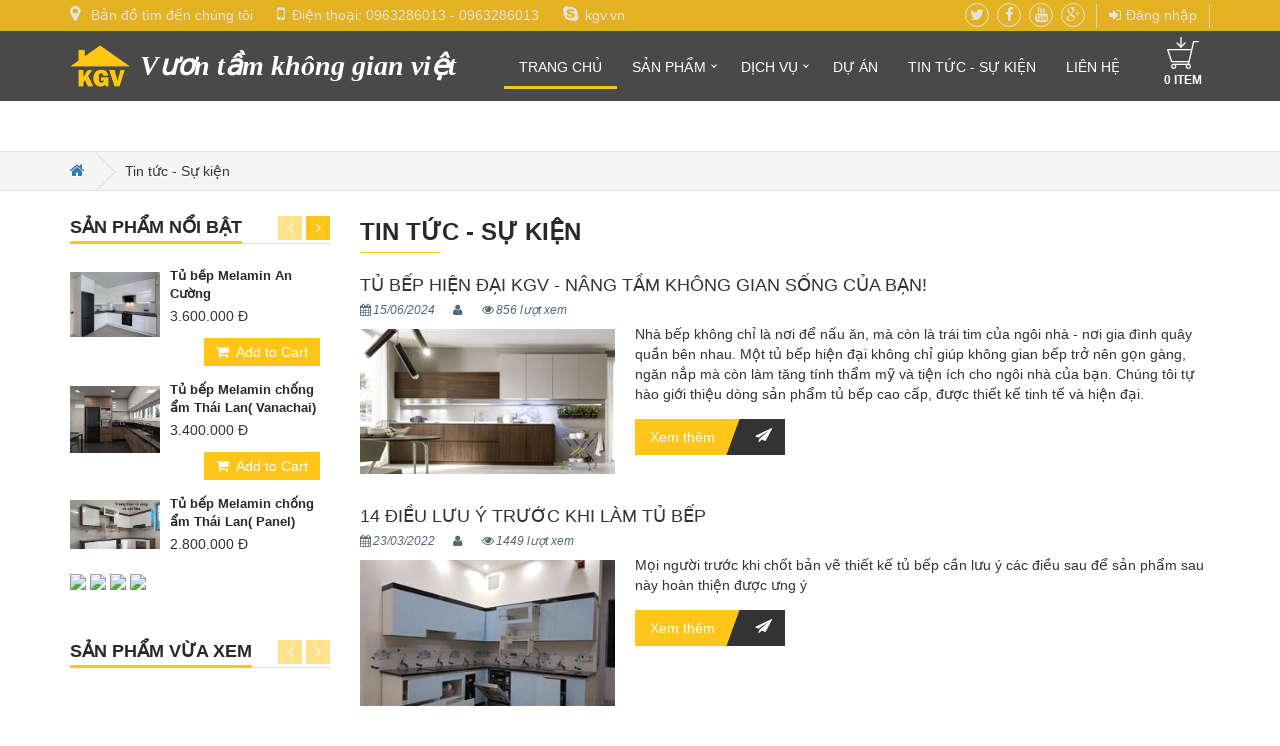

--- FILE ---
content_type: text/html; charset=utf-8
request_url: https://kgv.vn/tin-tuc-su-kien/Default.aspx
body_size: 65583
content:


<!DOCTYPE html>

<html xmlns="http://www.w3.org/1999/xhtml">
<head><title>
	Tin tức - Sự kiện | Nội thất không gian vàng
</title><meta charset="utf-8" /><meta name="viewport" content="width=device-width, initial-scale=1.0" /><link href="/Content/Site.css" rel="stylesheet" />
    <link href="/Content/news.css" rel="stylesheet" />

    <script src="/Scripts/jquery-1.10.2.min.js"></script>
    <meta name="author" content="Nội thất KGV" /></head>
<body>
    <form method="post" action="./Default.aspx" id="form1">
<div class="aspNetHidden">
<input type="hidden" name="__EVENTTARGET" id="__EVENTTARGET" value="" />
<input type="hidden" name="__EVENTARGUMENT" id="__EVENTARGUMENT" value="" />
<input type="hidden" name="__VIEWSTATE" id="__VIEWSTATE" value="xdLHOrNFJd4OqyhAaOlJ8sxTF7jlE13jfYiNq5HDkMRAbQxA9fYsJWo6xGa4iuyEF4QKZ6z468brCbnCybxteHLGh3vnIo79+Im0hr2aaPE5D+DXFbxEzFSVxc6Hy9tdec4r2ENS+bl8kXd8SwRULQUgCbbZUrImJbVbDUYPOBJjzEowUGiUZhJ3MCduQNQFWH0KcBS/N0fGkoxGcDEKKYp90l5s3PAjw32C3Nw35jDCrUgXk2CJxk+xtk+2a+Nmncqgy8NvkiuxUgVGuwfjK+u7kiSM1nDZg98eb1WXra0QU6DUchYyCZUZ16c14cp3pDadJlC8SuDAlaQ9/Br268pM48YTZwIgtUHXnzygzvwDpNXM+0hzRy5K+iutVg1tWQJZsDvUw+zQoggDmH0tQgkY5/[base64]/9b6om8AiK4vyd+fZ4uyP/0aV/hI7VI49XVEvXT4/+jTRInN/8koASB0L99yk3pMFzQ3REGBsnI1uGj/W7RVpwuB7VwUnKCMRIeI3u8HhQxidogFYIbiGkKhnpXAk7nxXCQ+o6+i/EMSBakYzz/SWX2zXOmPyjJLLk1DLLZMhOzH3yui/EF2qDmwcazjtafLuXIRsM8J5wqLuh1jO6Vrjs5BKYfnPWqoE9EQEA6bkw2mBzMAqp7+NhhTplmj/+IxEaBxfaWJ38b983oW7kpjCpR7UEaGyHikj9tKXTg207RS3OTcY/P3/1fWhQfagJEloo/R+TtnsbNuTes0VJ3sLcnkNGly5xamhw9psMk8kNcCXaGeXBT1mzxCAWtFkitG9o/iWNtTEl78iZDcxjYGYmPe4G7EVuu7Z5IHN+t4ydfcYXjakQTjoULXhE4jvxxWSjlNbk9ZslRTlbQrx+eJ04V/Q6jmCPx8Tc0L8D22MXoq7Rig9ZFp1nZedt2yCfIr8f8tDAlBjIJAxZWtG47wrZDpRXNltnxkSG6rYbJmc0gJYSCUJIFgJt8ft4xXJcT1evRuu6bztlKKbzOga52qtjmAkYGHUhE8R8k1spYyWV+94kzqBft4ZrD8+tcVh8MPZ/MYIRxJlcdLUEbHLnb+SiN+2/c1M07HtWmLETLPep3E8SlXmUA4f+uFZ2Q+j7LLOaval3lkSYpmjP5TQ13XbWJK5SnX8QZUNFXpv7LNPj1XkTTlxhFSsUgU3PGIAYbJTh/zmEdVwVpszHk+B+VJR2iQ64nBy/[base64]/ZAt2lWXpDSPp3khf+7cRCaG5V+IOhwzVXJFYtVQYGaHIXa3nKRPGmE2vsUVuGn1swqjlJCdFdimFvp0JnfbG5iP5vzNjPAACrqd79/cnZY/s6myXGvUuePdmRV3xT2JVqlLb9tuCrQoRKAmz0gP3t0gfC6TPsxl6Jh5ermP85KzCReLVi2CTnguvCu6iJY+Tlj/fy2uZI0l87WMdVE3ROKXA2Chi1rezaKdJmq/[base64]/6Fs+mIl7EkNE2/8XkAzjK7kNUu78kVeMkEv8cuqiRpJ2mP+i2JASF9c2QB7X1BBMDsUN8O3B2U0y8wql5dZC0iIJEUCqycHpWWjBm5ZXcOUFiDUoNEWSqxC0Uk0ZfcK19SFWaRmg0v8+YZDkStrl+/etozjeEeEKgdNY1Pm5T7kk0k9kVk5Fi35qVRKP1eWmUD0/QwZGnE4fwJ/MmAcqH6ChVLuQ9+N3jXaju4+fIZrng6zg1b0B6TF9Qf2IhKfH3O18wM9l1XfDfXE4nVETxqO0UjKdjmJchPuNvsjVitglpGEpHBSfcrKvWemq+xqRfyjXmpkCa/GFuhYOIMT4GV/7N401TPVD9kbLuORpuz6lfoArADWeFjCQFp0DQusvQRhcP33OFchlkTVAb+5UQJ3Xh6Kaa75VfkWMUlhQQyeRbkYbfFtY644lFFqxijJ5/Nmwkr9nTMnK6J3XZnSA/v4ELb/gRbg+W0IeISB6glaoS1EetzSp5AxrhoEKURB/MEhqGKuYOeZxu5JV1uVWx3QYQXfwZ74qS+X9fGcFQhpR/DBB2Wihg/nATZz8KO5mb6++GdT5nM8psuzhtTDrKBbn7x3l5vuyf/5u3yt0mgYsJKaD2Kl+i+CviqN0WHOlXgQGMmiikfJYnX3Qy9CLVxZRB+JQNTpgmqldnwa02uo1/iCnrhUPcKttniJXf9bjI/IBk4hC/lAxDT2U3qxYPIuYzC6cqL+84y1f6tZOiM+CN47QLx/q4PEgamZjOWyUWylUOVGsfASm9PvhwsK/pB74Su69GP3EBywtuK5K8/FlZMiKXe2Ubck+AZ8hkZ5fKtBgrYnYZ8lY6xJo/wwuJK4wtbYtJ/ECZIIJObbDgeCHPrY7HudKDuBhXX65p5Kk/1UR+iBJg7v3HBHtz/nHJm7MLK0KNu8mYjfCtTNqkYvOYqHk9jFqBDwquV7l7hLNrxhEmzh7ybS+LbDt/fi/0aN864d0I/i1HVJlJ1Cemh4i5sRj9AzBwBcgWJMSeCPMAI4rqqTAYe4uWBfPot6c0ks9zTxK2rWkSDID5xPt/wNYQxEbIaNnekpw4w5tcBIc0YB5MLxUweZImOotGPPDyFhjz4nL9GlciakCt86wfxNtOnw2UqRqsIqhWVIcmF4B48FeN4roHDj/in39mAQjNNt3uc0csJqef0PUm9SJbJRGv/DNpFhZfh2VQ+mHB3NPcbJwcLOvjpqd4LF5gGqx58CmumQItcUm3A+CPhGoSZ3POAByJMmWzcV2/xMypm3+ORjyhRCQtyIeY+VLbwObv3PyQ+ldOSUW0qnrYpL3bVyLUH3Z+5Oz7RNSyNdXnwl95BUIvPVtLS8TNHGK5TNZmjJe5dCf9R7PDRg38Bk+K+jzjQpx9HLSfBDPQQe/ReSmhArc+6FqPEt7ynKZgWVATVEEBjd8vLZhYxmNwNGmSqtPGDa0pxgAL4/MEFbJERQ0ymBUt/7/[base64]/uCf8i9b8e2Q7zFsjyo9ycgcPfQv/t3GcSCnFk8VnhuIg/9aX98qasvRjvEyNM/tMeyzvebItIuXZbSUuR6Hh74u9CE3uakVDt423k6XOqSJWsqULTszSkPuNtiBCi5Wl9DTgCQNYpsfPaVzG7F11rCW/BeGMHtAvHFjP6rNO1wkS5nUT0+h9w8bCuTDRa2vk2koNPl438wVhOYFMOPtptaZUNlxnxbiZnzq4Gv8yttHsL/mVAmDKEQIKQ+nibGF7Ckkp8lOD0lmEdHryIBBbL8SoOZFlYrb6Z91Pl++d29Ur1ja5j8SGcDRfnV6G7j39vRCS9+jIZGqWH+Ac6LGJIKvl9vhu9o1Rx55CGO20B6YdkAUsA2Eea958FSOW12CS8HFU9TIGKSvgs9Z69/E0zII4JXjpuDaNlyNXpJnID480Vd3L/5he4U2Jl1eStNIY8YHvfGfLwrA2xebO6+Gd8atnTZ5zcpS44NUA2zFadx6CqZMEvX/pt399UwmTYHmoGRe3hgtq1ttBL88dtF3jmSG3rpDHfZej7gCvVq3Widc7dk+N084IwIdkBkReHLl+bAsz+JqyoDSr6nBasC4D6hmx+6w0I/6uQCYGbhbvUZ23g5ebYFZduHFIEvajfJkYN7E6TEaDJv51q0wZCN5PxH0OWQyc1lkE0d0DJsSXJrsv4cEaIBzKG14JEZgc2AG9gURHC41X77Q7YZUr4hSNJncV8SqEz94Noc9B/c43828HGNzzEB5PON+TFVXO5N5BuvwgF5LBRtcA9v3PTSW9IAUke5GbGBcxGwuuDQ/hOfjwW84Yhyk2Sax8glD4I+pEX/flV7LUzWGKF0pPEVZCquNyzuipZghFmtnDv5c/n4limEDNvjgKBQlHNxTo3lzj0zSVl+1C1OGrJ7tyR/k85Z3UcV+mptJZZ4TvbzTP/[base64]/WzvlToeuCuJ4242fi5ENCo2FPBuo50ME4eaNjosIdFyokzhDHBq/NAO/Ct7+PXYt2cbm7lce4ESe6clAsZ7PPZmfjBK31JnO/dtrEMZ32i5MJNkIjZIIg86+PhWywdhkqJ2Q/kcJEf6L5EK8qeOnLsdY+b4gGmT9HMQ+bYl98slgLGZ5OTDHJ9z1mnsgLgHeHBAm54wvRXWnON7bUTFAJfF/1a/rVmypoxLYNuAlcj0puBZeo4a/FMBdtdVwKkuD8mfnXHnibk175z53PTsK1vAbeKKZGR6xTARTwW/+391IUqW8WLyNU7NwkmkSlYqgxSvFO2oJaHvMWplFF2jwboOqCe4CsTqjWw2i25LlycSAao1sXeVHoKFh+CCWOC/jcK+IQ6hoqLhgD+GUewLzlGO+swpJ2UaS24UvYeJGezBqP/sJm2owvwmZyxLGEAsHEcS3C3737mXPWGw/QZkOUK24cTlIVPgAMlCRxjHujEy5J+8edberM+rSHB5UVJ1P8eqfnu9r7gtV3MP/QFJp5sJpmnto7zYjs1X8HNMMghoyk87wFCombYWVw+vL7lqqELsrRFpk7JyGE08JMYCX8GBif5c8jUKbH64lanHkvfTSc/g1+C8QcaHHHvP8/dD6ds+uMxCgQnzIFwon7pon2Y3U86dUG8+5lYj99KpjPd+HT6crKxiVDaBg+f0kxUCzQMHMAGEDZ1yKd8pW1N1JlJWwCHJj4sC9FwY6aZMm4skTn3pkUctQEyviwEJq/TSuIQBbxkFmPXb2x5wAR2c5O27mVfBWDn+zs9nkMYbISsuauaRMQH/p5/9wATSoPFSRYFH7Uwp5ejCxeA7iJ+XQsd9rencq0YiaSQA4lu5voR02sq7h33h+Gzw38wQppRnwrSi6Omae/RAffSPWXxtyKx0rzroWWWMQMWfsG8h9QYqAdylDEt8flYVHs+PipVX+/BND2lq1XxqYMLHLm9lsEqHLrHxzNrZNdb5GXESIntGpgaXHhoyDUHZIxCbfBPsv0yKbSjydEjpKQgI6mWxeY1G74Ra3KEUo178plMNZWTJgl95eCgiNNgv48aSAvS4Sm23iVZV0STDbLHayolYVZaQYHP3oZuR+UgnCy2Nf9lwvTa+HAC8XD1lz/OaYXfcrdz4FiyTWwSpd/kDhp8DOhw2yrtGvN6VufvuyS+/JFnyyG5TpYYCWk/Onk3fJPCx7Rf/VcPdYAqy0U5CH6D3UZo4Ih2v9kuvNFaAcBc+l0+BtPAGgTO2AHPGETZSMDnynS2mvu340TLS/3PO/ft7l9fELQvD4Jci3vSzHYLROWIKX23fkGfoFS1JUH1kSV1EFRcdX4Rlr7kE9aSCb5W1G7ySpsJQXmLWb0tMStIFQByDud4olN+5Hp1ZvGRFAzn/HzghxKK2yAh0H4v4VKlnmGg3NAVsGbYMjqDxtkn9qBo5Rz788hBIo2OAruvr76a+ObmSHucPsIQg/BBu+Cl/Jbc+7Zz3vAKzpn7AoxxG6bXHvsT6kphnTr3MQiclaX9WxBLat6t9bbL6Mykhq8RaGKgqzDvODEHVbIhkh8bJW41EtGFAkroRj41pG2dpVDyMPKMZxhih4GWzBqsrQlUB/JzF3RBl3G7Vj+1KopJLQUQkGXfhiRNfBOSQu41EF43p7lysy5bT05q26y7IxoZDPQvQuZNcyG8eyhfVqfUUiauw4VsaN2Dsu+P32kf5YcbcnGlwq/[base64]/DGu/IMeyE6dmxPP9vyxS9pPy5nSAIg0C+wvwtU6TruKJLutODCQFiVQ3uq9qu4WYGuzIg8S52u00SsldxSVCZ2+ctN5labyeDS5MqAEKNtHWttdO2e496J9plFi1i2YePdZ4HR5bn9wbWPOWyJLugN7PVtcy5bA+zbDX09UjACXsoaiWYVPzA1NUQUNA/EsOV80g4BO0/hsUyGBpQbRadw1bQ0u4OaafcBMh7Q0hQwQ6y2UhE6STN2ts8rzY+nJ7NQM1mj3NKeEglSzmC3PqvxbXptXGUCQgvjfAN5oy7aopcptn14e2/JEYRXzSJwLnNN69m6o9fPxOXrBo0csO7b3HV0a3HovWE+lePHGdzStwI6jjdQz2eB/ZrRs9ZLedc/nOnAn1eNtX5qjHAwwbvi2vRs5Rdc6jiVOnMbjBabCiWdMl/++t9Bqcv4304JsZLZ/vunPU0CxFMhCVcDP0oPYqG21LJ9uK907IdsbirFd4WPFpIamQiXd5kJlvViDPTdCkXmv7fz/59KyI0b82XRXuAC9wEDU9ZlM//w1C3q4fnoa3ez833J431gsJWV89fUe/y66QqxNFLyuZ32e2QVfVr9ysNALZL18yM1xvJarr4CknHTqXEXcgqvXN31ALaqoyz/az/ktmB/4eVIHlkW2OUvwv+uKHjcNuR+DXuC0sUAvGn2La52XIOx8no7OmKNfK46YXaM4DHGENtz2T8PbG7lYU4KS0/TdFHQYvFIuksPiJ7+fmTrb390qh2aXZhZrd0SlbzTi1+jyVJ0e4Y29UIV/TX+fLJNDcMsjokN/2M7evXHZrp3ohfoRlnW8tOW4Z/qqRP9/+LLpjrH97nv1sKNgcZsch8cS6bE1f2Wwd7c7VHEH/VVqpcdFc0DfVb0zDF2O+Lv5OuLnHf0uQBagvFFXX59q887bltNVox/9PHzOzsDqmjS7K5OCc2loOb1FKZOzQO9zykZw3/6tw1Z5zAahlEprPPh8Mvcmukwq+RNfDTH0DVPbVj3N9Z86/sw24MbZqoLvh1+QCSvsBvlaKYIM1aayVigmWtqalrxCRfsN60ltK0dYJFqWdJc/Albx2IN8PE/[base64]/7SxsxZg9q1iX596QeW9VdgWIsqWsHjzkWXPuIFaU/tvu8+LsVrffdtAZibj585v2IoapEoMVLjApVonYP3Bnm3rRSTRZqCIrARcQSC+TIT3W0GL4Z49Kpa61c4QNXRbBXOhj/ustGMo8u5CnSzBTRFcJTii6hvgvgIfr7dmmwpp56S/P0jSObSQCbfTqkaspQ3ZAor5QDwuE1uXAGfTOJn0QgLqYWneMR6E8bI6todYIZD4dIlbMfd33EFQ52cL2LKKq1rG/weljRDS4Gdrkv8ULRB+qzOe4OG41ybx7qkcmx2nzJCkgFC2aNUprdJtOGIkBqFOV8Awdrzcqeh+K0FXAkysmv9U8miw3uQpJicLppmsnD+T91uGxZq3WUjdEimKj2VvHPe9lr/i0BqSSnfJN/gRUI8EGW/ysbUvsiEbYGQzJyJIERtn5Ze/2BbWb1peSKXTQQ41idfYEjmjOJVQ/WDHDC9KnjiizMH4nQQ9ND9Lbg9eTviZCyWBAw3bbZQzM8j9l3EhtjU16pA2wq+qhIboQeIgeunNiaP2+LN8Upx/guP8jmFJQPb0icLFqV3ASfL78aAMH1JxZHk+mmTc22+wv0VUIHYVaEoZPM08naq8OvCzI7o/qUVu+P87SLxiVSiSu9dv8WjMwmyR9YJdYZPbmNuQOxR1hWhhkj4Fl3EcwQcvA300E4+0RpJ+2xSMEUXMlwZR/CSwhq7oaKplwqVzQSfSQ4tgtIVSicQ8E4lIB4huPLyneCT3moT4Q/aCD3MfKgPWoCvuFQvcYcZgeOsSvQyvtNWJP/Hc58rI+gPDyic0tKzZVgs9j5IaClX8J22vWauaM+XD0pv8lGV4Hj/mddVUzX9d3rNDMJun8XN5ZwcWzkNlb1An6IkzYiXZQDX1lwauSm5hIvABfpCef/UNVGQzzyi9x6ZuEVibq8OcoYy9R2G6vGumKWE+Sg2et5Mpj5FxuVGvxBEo6F48Ub99X9HCM4sWRjnrdBMB2WyfnnExGYEIDycd/8sds4ZB6Guufwac75KwFGKafmE2w1aRvh4HeeQuXGPpQUOKPRsThzFDsgPldYaTmjKQGiEl/szbURD8gxCaJpYZOoIkGpNpODd5xGfJhM2BRKeXHMptY1khYlOhlPjYkrK0jxtH1n31+80lZn0DCPwVU6GhfrmuUsKAQUVzQL7FJ+zasiCnljo7DjR2BLzyfFo+HjXmvt/BjTu37Oa55z3it+xSetXwAFUJiiehgWAJKLLf3JPuJ8ySjMhsXE1D/1zuj2hTAvwDP6V58guPvVeeeLuivTPg5FfLQ4YCBmj/zudCkcdFvJvYW/uW+8jAppavzVceqt6Es1UWyJaCfP6KjahzFC+pvLvZ5QxG4PfC5Nu5qDePrnYheGYPIFrA3q1Rn6Salh+d0oi1BTY/dNLZnZYCHO6MGOn77sbs/wNAvuipldIe/[base64]/e+UsjDnTl415ZqbvKaG/2I57Gkf9Qj5QYrYMCa/Sh6UaSTxASjzBvWo+ZIMi80XIleft9aH0HaU5PMs64P1jClb8fiUI+wKYWdedrsbHpEhqO3GOJEFkBqk2kCbVi35J6Hy/OfZkI9RafpVzi2zLvpWqPwfS2cFrOfXqYwx0nNcmO4KFtL83m3Kpr8N4gmKd3V9ihKCU2MHuDmosN3+QvlkkEeEiO+CnFxmLO4iOQr4JfHkLPTsUpfaEoyPtB1y6lo5Qi2jM3/uxWsjVrZIFC7QSX5p7COQFXr31rr0JMvoA8wbPebSEJYvWUeaPH8iMZJsyBQzLmc22/[base64]/vpmCNqj99E+qhID8jHyy7bE7tLoI1Rt/iiYid0WuUwor2Yxz5R9SbvcJcbgaPuQqZ/LvFgWW98NWj9Q3yvHHO8lmEB5rWluwR1yGlJhMiB0qgqhD2n9tCwZxuNDbV3orkBrxqJ35trbcenG6ml5ssdvGI+WyGj4Y/LYL8d57W9V8xAZU9cooJFjDsDWKU7EWc2NXcFmkAGq7fa/Q4RkSZzMUTk6teRWN1qzFxjdqx8Yxd6LOxG766acITA/d2y3Qk13rSGakbaPx2MeGKrW1asJDOYX46rdpE5PWaDnwHehhRsqBhzzxYUdLuikQSffwb8SI7P5kslUcYHR6LPSfcLPfRal28vQpj7hyuv01dO40/oADs4UTnpXNNq+npKqTs1N0yRLrB89jsMbFPr019YfX0Ff9IIT1wPBNjxsHAnoVZZdup898VHzqDBLdQR0KRLheRQXcXTG6vtnjRBZHsf4uIQxvjHk5eFCpA2ODUkWU1Xwi7NY7JsD42zTxED9SnwtAaEkcb3a1hQS4fmeqU8onl/rckoHD53vIhM7Wvz4BTqsSwBusxyFUF8ZNiTsYBe14Et5UKLjNV8TqYi2LM5/1NMEjyLZlOB/s9dKOO1XwiJSi9NhB+bYU35PyoOXLT4gxGpO+CleAMo8nr6Z7cEDLqbDdHNEcyXmW89B83zuTu1bxOgrUCI66emIfRMM21Hzmh2XGAuUZp7AX0eWSSrNGIIwb6GNad9Q6+5xEtpUmahrf2L/x+M0UKUIjETcVbXcRR//dDYdX2Mhn/6z6qXYEmZvVMdPYJ64A0dWrZ+FOUoAsITzPeDUqmsMhdbLOFVNWZBX6Zb1Sc0JGUgYTDbenZT5o7Xf1PgsDjcYL+K+AB/Afz62prJ9jLgLUGXqVksZm540N5RbX1J3BceQqf6sXotbDjkHec0MJqAw94/[base64]/kFcZEVJXkZvJdpwIFc28y1aJve9mJbEr2u0h6yRjFjZlWql0XiTr40TsfWDcXut/EpOHDvXHiMbuE0APK1vprJbLo81GJ0YhoMpyxsUR4yK3zaKUZUC+Nr7Prb8xnmajMD7NjqEtWEzzxwSxpc+DNXW8JQniS2oyDIXwJQqc1M65R1+vmCSSftcvIte4DwPF6dMQv8FLBw9RJTFqy9Yx+pFyil9FFkkLlnT6py5V8VQvDepChR3x2sGSCfnWyR+uvRle/AeqCUQqOp1hhfqqRlvD0AJ7/vPCvnoDSDbwZ38zNZdgBjso1poqotAGrnrNSY8oHZeD+KICE5y7+Dx5wriHi4bYm74R6/kzeADq1BIebZBKGlFkp/brkcXJGfHDnNt5WSF5iUqSNnwZKhV7///mhk0CEhA4fnL3l5uq1pDfwCjroTVijYaM3xFlWjAomttE46pPK0KemwAsAT+wI3p4VDw27zuGnDJsJgrmci54dHD4ZGLbu8UbJ8TOwv2ZH2NGsZ9X/cYbNmFEzxjmoFo0Ce1e6vKgoLs4/PYIPOK+wYSDSqtW/gHb0AUE/XB569XSDFIceU6JtcNFXbSsLXWsz8Kral68jCuWjh258c69fM3YKBVFhYIuo06JRA9RsPlNQLwAuYTSnL5NvTlygPeckuR3O+A/OZkCjM9I/frjdz34X6EWeb7trpyZ9ojc/2sUFzjN/fZKPu7AEVuHDM74EA/b0vwpYvT8f34Sv3CV2yaUHH01/8fI=" />
</div>

<script type="text/javascript">
//<![CDATA[
var theForm = document.forms['form1'];
if (!theForm) {
    theForm = document.form1;
}
function __doPostBack(eventTarget, eventArgument) {
    if (!theForm.onsubmit || (theForm.onsubmit() != false)) {
        theForm.__EVENTTARGET.value = eventTarget;
        theForm.__EVENTARGUMENT.value = eventArgument;
        theForm.submit();
    }
}
//]]>
</script>


<div class="aspNetHidden">

	<input type="hidden" name="__VIEWSTATEGENERATOR" id="__VIEWSTATEGENERATOR" value="CA8C29DA" />
	<input type="hidden" name="__VIEWSTATEENCRYPTED" id="__VIEWSTATEENCRYPTED" value="" />
	<input type="hidden" name="__EVENTVALIDATION" id="__EVENTVALIDATION" value="bUrHpVZoUtLkemQ1pnMUzjyy17m81J8PzPo8scVgDbFHzJ4fzlQ1mP6SqjHK80Ylp2wczs02Xw6efv8av52i2Sv63HPf0AEIIeKlyNufTCjgTXi6fpiot6jKSr+iUZbtS0gQzZw+tk7D1UJwh+YGOdkK+LqumGfPD1e5pYGlKIg=" />
</div>
        <header id="header">
            <div class="header-top">
                <div class="container">
                    
                            <div class="header-top-left">
                                <span><i class="fa fa-map-marker"></i> <a class="popup-gmaps" title="Xem bản đồ tìm đến chúng tôi" href="https://maps.app.goo.gl/H7nrfJqXWofd9g3v5">Bản đồ tìm đến chúng tôi</a></span>
                                <span><i class="fa fa-mobile"></i>Điện thoại: <a href="callto:0963286013">0963286013</a> - <a class="hidden-xs hidden-sm" href="callto:0963286013">0963286013</a></span>
                                <a title="Kích vào đây để liên hệ với chúng tôi bằng Skype" href="Skype:kgv.vn?chat"><i class="fa fa-skype"></i>kgv.vn</a>
                            </div>
                            <div class="header-top-right">
                                <ul class="list-inline social-links">
                                    <li><a rel="nofollow" target="_blank" href="" class="tweet"><i class="fa fa-twitter"></i></a></li>
                                    <li><a rel="nofollow" target="_blank" href="https://www.facebook.com/noithatkgv" class="facebook"><i class="fa fa-facebook"></i></a></li>
                                    <li><a rel="nofollow" target="_blank" href="https://www.youtube.com/@manhdungkgv/featured" class="pint"><i class="fa fa-youtube"></i></a></li>
                                    <li><a rel="nofollow" target="_blank" href="" class="google"><i class="fa fa-google-plus"></i></a></li>
                                    <li class="sign-in"><a rel="nofollow" href="/Admin/Login.aspx" title=""><i class="fa fa-sign-in"></i>Đăng nhập</a></li>
                                </ul>
                            </div>
                        
                </div>
            </div>
            <div class="container">
                <div id="logo">
                    <a href="/">
                        <img src="/images/logo.png" alt="logo" /></a><span>Vươn tầm không gian việt</span>
                </div>
                <div id="shopping_cart">
                    <div class="icon"><span class="badge">0</span> <span>Item</span></div>
                </div>
                <nav id="nav-header-top">
                    <ul>
                        <li class="hidden-md"><a href="/" class="active">Trang chủ</a></li>
                        <li><a href="/san-pham/Default.aspx">Sản phẩm</a><ul><li><a href="/noi-that-phong-khach-2/Default.aspx">Nội thất phòng khách</a><ul><li><a href="/salon-go-tu-nhien-11/Default.aspx">Salon Gỗ Tự Nhiên</a></li><li><a href="/sofa-12/Default.aspx">Sofa</a></li><li><a href="/ke-ti-vi-13/Default.aspx">kệ ti vi</a></li><li><a href="/ban-tra-14/Default.aspx">Bàn trà</a></li><li><a href="/vach-cot-trang-tri-15/Default.aspx">vách cột trang trí</a></li><li><a href="/tu-giay-42/Default.aspx">Tủ Giày</a></li></ul></li><li><a href="/noi-that-phong-bep-3/Default.aspx">Nội thất phòng bếp</a><ul><li><a href="/tu-bep-go-tu-nhien-4/Default.aspx">Tủ bếp gỗ tự nhiên</a></li><li><a href="/tu-bep-go-cong-nghiep-5/Default.aspx">Tủ bếp gỗ công nghiệp</a></li><li><a href="/ban-an-32/Default.aspx">Bàn ăn</a></li><li><a href="/thiet-bi-nha-bep-33/Default.aspx">Thiết bị nhà bếp</a></li><li><a href="/da-ban-bep-41/Default.aspx">Đá Bàn Bếp</a></li><li><a href="/tu-bep-nhua-acrylic-147/Default.aspx">Tủ bếp Nhựa Acrylic</a></li><li><a href="/tu-bep-inox-148/Default.aspx">Tủ bếp Inox</a></li><li><a href="/tu-bep-canh-kinh-164/Default.aspx">Tủ bếp Cánh Kính</a></li></ul></li><li><a href="/noi-that-phong-ngu-10/Default.aspx">Nội thất phòng Ngủ</a><ul><li><a href="/tu-ao-16/Default.aspx">Tủ áo</a></li><li><a href="/giuong-17/Default.aspx">Giường</a></li><li><a href="/tap-dau-giuong-18/Default.aspx">Táp đầu giường</a></li><li><a href="/ban-phan-19/Default.aspx">Bàn phấn</a></li><li><a href="/ke-tivi-20/Default.aspx">Kệ tivi</a></li><li><a href="/ban-hoc-43/Default.aspx">Bàn Học</a></li></ul></li><li><a href="/vat-lieu-hoan-thien-21/Default.aspx">Vật liệu hoàn thiện</a><ul><li><a href="/san-go-cong-nghiep-22/Default.aspx">Sàn gỗ công nghiệp</a></li><li><a href="/san-go-tu-nhien-23/Default.aspx">Sàn gỗ tự nhiên</a></li><li><a href="/san-nhua-trong-nha-24/Default.aspx">Sàn nhựa trong nhà</a></li><li><a href="/vat-lieu-go-nhua-ngoai-troi-25/Default.aspx">Vật liệu gỗ nhựa ngoài trời</a></li><li><a href="/giay-gian-tuong-26/Default.aspx">Giấy gián tường</a></li><li><a href="/tran-go-27/Default.aspx">trần gỗ</a></li><li><a href="/tran-thach-cao-28/Default.aspx">trần thạch cao</a></li><li><a href="/manh-rem-31/Default.aspx">mành, rèm</a></li><li><a href="/son-nha-34/Default.aspx">Sơn nhà</a></li><li><a href="/cau-thang-40/Default.aspx">Cầu Thang</a></li></ul></li><li><a href="/noi-that-phong-tam-29/Default.aspx">Nội thất phòng tắm</a></li><li><a href="/vat-lieu-trang-tri-35/Default.aspx">Vật liệu trang trí</a><ul><li><a href="/tranh-3d-36/Default.aspx">Tranh 3D</a></li><li><a href="/tranh-son-dau-37/Default.aspx">Tranh Sơn Dầu</a></li><li><a href="/dong-ho-39/Default.aspx">Đồng hồ</a></li><li><a href="/den-trang-tri-146/Default.aspx">Đèn trang trí</a></li></ul></li><li><a href="/phu-kien-tu-bep-149/Default.aspx">PHỤ KIỆN TỦ BẾP</a><ul><li><a href="/bep-tu-150/Default.aspx">BẾP TỪ</a></li><li><a href="/hut-mui-151/Default.aspx">HÚT MÙI</a></li><li><a href="/chau-rua-bat-152/Default.aspx">CHẬU RỬA BÁT</a></li><li><a href="/voi-rua-bat-153/Default.aspx">VÒI RỬA BÁT</a></li><li><a href="/gia-bat-nang-ha-154/Default.aspx">GIÁ BÁT NÂNG HẠ</a></li><li><a href="/ke-lien-hoan-155/Default.aspx">KỆ LIÊN HOÀN</a></li><li><a href="/tu-kho-156/Default.aspx">TỦ KHO</a></li><li><a href="/gia-xong-noi-157/Default.aspx">GIÁ XONG NỒI</a></li><li><a href="/gia-dao-thot-da-nang-158/Default.aspx">GIÁ DAO THỚT ĐA NĂNG</a></li><li><a href="/thung-gao-159/Default.aspx">THÙNG GẠO</a></li><li><a href="/thung-rac-160/Default.aspx">THÙNG  RÁC</a></li><li><a href="/bep-ga-161/Default.aspx">BẾP GA</a></li><li><a href="/may-rua-bat-162/Default.aspx">MÁY RỬA BÁT</a></li><li><a href="/may-say-bat-163/Default.aspx">MÁY SẤY BÁT</a></li></ul></li></ul></li><li><a href="/dich-vu/Default.aspx">Dịch vụ</a><ul><li><a href="/dich-vu/thiet-ke-noi-that-3.aspx">Thiết kế nội thất</a></li><li><a href="/dich-vu/thi-cong-hoan-thien-noi-ngoai-that-5.aspx">Thi công hoàn thiện nội ngoại thất</a></li><li><a href="/dich-vu/thiet-ke-kien-truc-thiet-ke-kien-truc-biet-thu-nha-chia-lo-nha-vuon-18.aspx">Thiết kế kiến trúc( thiết kế kiến trúc biệt thự, nhà chia lô, nhà vườn...)</a></li></ul></li><li><a href="/du-an/Default.aspx">Dự án</a></li><li><a href="/tin-tuc-su-kien/Default.aspx">Tin tức - Sự kiện</a></li>
                        <li><a rel="nofollow" href="/Contact.aspx">Liên hệ</a></li>
                    </ul>
                </nav>
            </div>
        </header>
        
    <div class="nav-bar clearfix">
        <div class="container">
            
                    <ul class="breadcrumb"><li><a href="/"><span><i class="fa fa-home"></i></span></a></li><li>Tin tức - Sự kiện</li></ul>
                
        </div>
    </div>
    <div class="container">   
        <div class="row">
            <div class="col-right list">          
                
                        <h1 class="title">Tin tức - Sự kiện</h1>
                                    
                
                        <ul id="MainContent_ListViewListContent_itemPlaceholderContainer" class="listContent">
                            
                        <li class="post_item">
                            <h3 class="entry-title"><a href="/tin-tuc-su-kien/tu-bep-hien-dai-kgv-nang-tam-khong-gian-song-cua-ban-1233.aspx">Tủ Bếp Hiện Đại KGV - Nâng Tầm Không Gian Sống Của Bạn!</a></h3>
                            <div class="post-meta"><i class="fa fa-calendar"></i><span>15/06/2024</span> <i class="fa fa-user"></i><span> </span><i class="fa fa-eye"></i><span>856 lượt xem</span></div>
                            <div class="post-excerpt clearfix">
                                <div class="item-image">
                                    <a href="/tin-tuc-su-kien/tu-bep-hien-dai-kgv-nang-tam-khong-gian-song-cua-ban-1233.aspx">
                                        <img class="thumbnail" src="/images/userfiles/thumbnails/tu-bep-hien-dai-kgv-nang-tam-khong-gian-song-cua-ban.jpg" alt="Tủ bếp KGV Hiện đại Bền đẹp với thời gian" />
                                    </a>
                                </div>
                                <p>Nh&agrave; bếp kh&ocirc;ng chỉ l&agrave; nơi để nấu ăn, m&agrave; c&ograve;n l&agrave; tr&aacute;i tim của ng&ocirc;i nh&agrave; - nơi gia đ&igrave;nh qu&acirc;y quần b&ecirc;n nhau. Một tủ bếp hiện đại kh&ocirc;ng chỉ gi&uacute;p kh&ocirc;ng gian bếp trở n&ecirc;n gọn g&agrave;ng, ngăn nắp m&agrave; c&ograve;n l&agrave;m tăng t&iacute;nh thẩm mỹ v&agrave; tiện &iacute;ch cho ng&ocirc;i nh&agrave; của bạn. Ch&uacute;ng t&ocirc;i tự h&agrave;o giới thiệu d&ograve;ng sản phẩm tủ bếp cao cấp, được thiết kế tinh tế v&agrave; hiện đại.</p>

                                <p class="link-btn"><a href="/tin-tuc-su-kien/tu-bep-hien-dai-kgv-nang-tam-khong-gian-song-cua-ban-1233.aspx" class="btn hvr-bounce-to-left"><span class="btn-text">Xem thêm</span><strong class="icon"><i class="fa fa-paper-plane"></i></strong></a></p>
                            </div>
                        </li>
                    
                        <li class="post_item">
                            <h3 class="entry-title"><a href="/tin-tuc-su-kien/14-dieu-luu-y-truoc-khi-lam-tu-bep-1231.aspx">14 điều lưu ý trước khi làm tủ bếp</a></h3>
                            <div class="post-meta"><i class="fa fa-calendar"></i><span>23/03/2022</span> <i class="fa fa-user"></i><span> </span><i class="fa fa-eye"></i><span>1449 lượt xem</span></div>
                            <div class="post-excerpt clearfix">
                                <div class="item-image">
                                    <a href="/tin-tuc-su-kien/14-dieu-luu-y-truoc-khi-lam-tu-bep-1231.aspx">
                                        <img class="thumbnail" src="/images/userfiles/thumbnails/14-dieu-luu-y-truoc-khi-lam-tu-bep.jpg" alt="14 điều lưu ý trước khi làm tủ bếp" />
                                    </a>
                                </div>
                                <p style="margin-left:0mm; margin-right:0mm">Mọi người trước khi chốt bản vẽ thiết kế tủ bếp cần lưu &yacute; c&aacute;c điều sau để sản phẩm sau n&agrave;y ho&agrave;n thiện được ưng &yacute;</p>

                                <p class="link-btn"><a href="/tin-tuc-su-kien/14-dieu-luu-y-truoc-khi-lam-tu-bep-1231.aspx" class="btn hvr-bounce-to-left"><span class="btn-text">Xem thêm</span><strong class="icon"><i class="fa fa-paper-plane"></i></strong></a></p>
                            </div>
                        </li>
                    
                        <li class="post_item">
                            <h3 class="entry-title"><a href="/tin-tuc-su-kien/tuoi-dep-lam-nha-nam-2021-1196.aspx">Tuổi đẹp làm nhà năm 2021</a></h3>
                            <div class="post-meta"><i class="fa fa-calendar"></i><span>11/01/2021</span> <i class="fa fa-user"></i><span> </span><i class="fa fa-eye"></i><span>2375 lượt xem</span></div>
                            <div class="post-excerpt clearfix">
                                <div class="item-image">
                                    <a href="/tin-tuc-su-kien/tuoi-dep-lam-nha-nam-2021-1196.aspx">
                                        <img class="thumbnail" src="/images/userfiles/thumbnails/tuoi-dep-lam-nha-nam-2021.jpg" alt="XEM TUỔI LÀM NHÀ NĂM 2021" />
                                    </a>
                                </div>
                                <p>X&acirc;y nh&agrave; l&agrave; c&ocirc;ng việc hệ trọng của cả đời ch&iacute;nh v&igrave; vậy việc xem tuổi l&agrave;m nh&agrave; l&agrave; việc rất cần thiết để biết tuổi n&agrave;o hợp để x&acirc;y nh&agrave;, tuổi n&agrave;o phạm tam tai khi x&acirc;y nh&agrave;?</p>

                                <p class="link-btn"><a href="/tin-tuc-su-kien/tuoi-dep-lam-nha-nam-2021-1196.aspx" class="btn hvr-bounce-to-left"><span class="btn-text">Xem thêm</span><strong class="icon"><i class="fa fa-paper-plane"></i></strong></a></p>
                            </div>
                        </li>
                    
                        <li class="post_item">
                            <h3 class="entry-title"><a href="/tin-tuc-su-kien/chon-mau-sac-phu-hop-cho-tu-bep-162.aspx">Chọn màu sắc phù hợp cho tủ bếp</a></h3>
                            <div class="post-meta"><i class="fa fa-calendar"></i><span>28/02/2017</span> <i class="fa fa-user"></i><span> </span><i class="fa fa-eye"></i><span>4379 lượt xem</span></div>
                            <div class="post-excerpt clearfix">
                                <div class="item-image">
                                    <a href="/tin-tuc-su-kien/chon-mau-sac-phu-hop-cho-tu-bep-162.aspx">
                                        <img class="thumbnail" src="/images/userfiles/thumbnails/chon-mau-sac-phu-hop-cho-tu-bep.jpg" alt="tủ bếp gỗ đẹp tại Hà nội, Hải Dương" />
                                    </a>
                                </div>
                                <p>Lựa chọn m&agrave;u sắc ph&ugrave; hợp cho bộ tủ bếp gi&uacute;p bạn c&oacute; kh&ocirc;ng gian đẹp h&agrave;i h&ograve;a&nbsp;v&agrave; hợp phong thủy. li&ecirc;n hệ Nội thất KGV, hotline: 0945664046 để được thiết kế v&agrave; thi c&ocirc;ng căn bếp đẹp v&agrave; tiện dụng cho gia đ&igrave;nh.</p>

                                <p class="link-btn"><a href="/tin-tuc-su-kien/chon-mau-sac-phu-hop-cho-tu-bep-162.aspx" class="btn hvr-bounce-to-left"><span class="btn-text">Xem thêm</span><strong class="icon"><i class="fa fa-paper-plane"></i></strong></a></p>
                            </div>
                        </li>
                    
                        <li class="post_item">
                            <h3 class="entry-title"><a href="/tin-tuc-su-kien/nhung-luu-y-khi-tu-thiet-ke-trang-tri-noi-that-cho-gia-dinh-158.aspx">NHỮNG LƯU Ý KHI TỰ THIẾT KẾ TRANG TRÍ NỘI THẤT CHO GIA ĐÌNH</a></h3>
                            <div class="post-meta"><i class="fa fa-calendar"></i><span>26/02/2017</span> <i class="fa fa-user"></i><span> </span><i class="fa fa-eye"></i><span>4152 lượt xem</span></div>
                            <div class="post-excerpt clearfix">
                                <div class="item-image">
                                    <a href="/tin-tuc-su-kien/nhung-luu-y-khi-tu-thiet-ke-trang-tri-noi-that-cho-gia-dinh-158.aspx">
                                        <img class="thumbnail" src="/images/userfiles/thumbnails/nhung-luu-y-khi-tu-thiet-ke-trang-tri-noi-that-cho-gia-dinh.jpg" alt="Tự bố trí nội thất cho căn hộ chung cư" />
                                    </a>
                                </div>
                                <p>Tự trang tr&iacute; nội thất l&agrave; xu thế của c&aacute;c gia đ&igrave;nh Việt từ trước đến nay. Kh&ocirc;ng gian nội thất đồ đạc trong nh&agrave; thường được ph&aacute;t triển theo h&igrave;nh thức lan truyền từ mẫu nh&agrave; của gia đ&igrave;nh n&agrave;y gia đ&igrave;nh kh&aacute;c thấy đẹp sẽ &aacute;p dụng v&agrave; cải tiến theo &yacute; th&iacute;ch của nh&agrave; m&igrave;nh sao cho ph&ugrave; hợp với kinh tế v&agrave; nhu cầu sử dụng</p>

<p>Trang tr&iacute; nội thất l&agrave;m cho căn nh&agrave; của bạn th&ecirc;m đẹp v&agrave; sang trọng hơn. Tuy nhi&ecirc;n, kh&ocirc;ng phải ai cũng biết c&aacute;ch trang tr&iacute; nội thất cho kh&ocirc;ng gian sống của m&igrave;nh. Trang tr&iacute; qu&aacute; nhiều chi tiết, đồ nội thất kh&ocirc;ng ph&ugrave; hợp với ng&ocirc;i nh&agrave;&hellip;l&agrave; những th&oacute;i quen ch&uacute;ng ta cần phải loại bỏ.</p>

                                <p class="link-btn"><a href="/tin-tuc-su-kien/nhung-luu-y-khi-tu-thiet-ke-trang-tri-noi-that-cho-gia-dinh-158.aspx" class="btn hvr-bounce-to-left"><span class="btn-text">Xem thêm</span><strong class="icon"><i class="fa fa-paper-plane"></i></strong></a></p>
                            </div>
                        </li>
                    
                        <li class="post_item">
                            <h3 class="entry-title"><a href="/tin-tuc-su-kien/kien-thuc-khong-the-thieu-cho-cac-ban-chuan-bi-nhan-ban-giao-nha-tai-chung-cu-156.aspx">KIẾN THỨC KHÔNG THỂ THIẾU CHO CÁC BẠN CHUẨN BỊ NHẬN BÀN GIAO NHÀ TẠI CHUNG CƯ</a></h3>
                            <div class="post-meta"><i class="fa fa-calendar"></i><span>22/02/2017</span> <i class="fa fa-user"></i><span> </span><i class="fa fa-eye"></i><span>4343 lượt xem</span></div>
                            <div class="post-excerpt clearfix">
                                <div class="item-image">
                                    <a href="/tin-tuc-su-kien/kien-thuc-khong-the-thieu-cho-cac-ban-chuan-bi-nhan-ban-giao-nha-tai-chung-cu-156.aspx">
                                        <img class="thumbnail" src="/images/userfiles/thumbnails/kien-thuc-khong-the-thieu-cho-cac-ban-chuan-bi-nhan-ban-giao-nha-tai-chung-cu.jpg" alt="BÀN GIAO CĂN HỘ CHUNG CƯ" />
                                    </a>
                                </div>
                                <p>Căn hộ chung cư l&agrave; kh&ocirc;ng gian sống l&yacute; tưởng đảm bảo an ninh c&ugrave;ng những dịch vụ chuy&ecirc;n nghiệp k&egrave;m theo. Mức sống ng&agrave;y một cao, x&atilde; hội lu&ocirc;n c&oacute; nhu cầu cuộc sống v&agrave; kh&ocirc;ng gian sống tốt đẹp hơn.</p>

<p>Để tr&aacute;nh&nbsp;gặp phải&nbsp;những vấn đề kh&ocirc;ng mong muốn c&aacute;c bạn h&atilde;y lưu &yacute; một số điều sau khi nhận b&agrave;n giao căn hộ chung cư.</p>

                                <p class="link-btn"><a href="/tin-tuc-su-kien/kien-thuc-khong-the-thieu-cho-cac-ban-chuan-bi-nhan-ban-giao-nha-tai-chung-cu-156.aspx" class="btn hvr-bounce-to-left"><span class="btn-text">Xem thêm</span><strong class="icon"><i class="fa fa-paper-plane"></i></strong></a></p>
                            </div>
                        </li>
                    
                        <li class="post_item">
                            <h3 class="entry-title"><a href="/tin-tuc-su-kien/huong-dan-lua-chon-tu-bep-dep-cho-gian-bep-hoan-hao-136.aspx">HƯỚNG DẪN LỰA CHỌN TỦ BẾP ĐẸP CHO GIAN BẾP HOÀN HẢO</a></h3>
                            <div class="post-meta"><i class="fa fa-calendar"></i><span>02/12/2016</span> <i class="fa fa-user"></i><span> </span><i class="fa fa-eye"></i><span>4160 lượt xem</span></div>
                            <div class="post-excerpt clearfix">
                                <div class="item-image">
                                    <a href="/tin-tuc-su-kien/huong-dan-lua-chon-tu-bep-dep-cho-gian-bep-hoan-hao-136.aspx">
                                        <img class="thumbnail" src="/images/userfiles/thumbnails/huong-dan-lua-chon-tu-bep-dep-cho-gian-bep-hoan-hao.jpg" alt="kinh nghiệm lựa chọn tủ bếp đẹp" />
                                    </a>
                                </div>
                                <p><strong>Kinh nghiệm lựa chọn tủ bếp đẹp</strong> với chi ph&iacute; hợp l&yacute; nhất cho c&aacute;c bạn đang x&acirc;y nh&agrave; cần l&agrave;m tủ bếp, c&aacute;c bạn sửa chữa lại căn bếp cho nh&agrave; phố, chung cư, biệt thự ...</p>

                                <p class="link-btn"><a href="/tin-tuc-su-kien/huong-dan-lua-chon-tu-bep-dep-cho-gian-bep-hoan-hao-136.aspx" class="btn hvr-bounce-to-left"><span class="btn-text">Xem thêm</span><strong class="icon"><i class="fa fa-paper-plane"></i></strong></a></p>
                            </div>
                        </li>
                    
                        <li class="post_item">
                            <h3 class="entry-title"><a href="/tin-tuc-su-kien/lua-chon-noi-that-cho-phong-ngu-nho-75.aspx">LỰA CHỌN NỘI THẤT CHO PHÒNG NGỦ NHỎ</a></h3>
                            <div class="post-meta"><i class="fa fa-calendar"></i><span>25/04/2016</span> <i class="fa fa-user"></i><span> </span><i class="fa fa-eye"></i><span>6521 lượt xem</span></div>
                            <div class="post-excerpt clearfix">
                                <div class="item-image">
                                    <a href="/tin-tuc-su-kien/lua-chon-noi-that-cho-phong-ngu-nho-75.aspx">
                                        <img class="thumbnail" src="/images/userfiles/thumbnails/lua-chon-noi-that-cho-phong-ngu-nho.jpg" alt="nội thất cho phòng ngủ nhỏ hẹp" />
                                    </a>
                                </div>
                                <p><strong>Lựa chọn nội thất ph&ugrave; hợp cho ph&ograve;ng ngủ c&oacute; diện t&iacute;ch nhỏ</strong> sẽ gi&uacute;p cho căn ph&ograve;ng trở n&ecirc;n s&aacute;ng, gọn v&agrave; một kh&ocirc;ng gian&nbsp;thoải m&aacute;i sau mỗi ng&agrave;y học tập l&agrave;m việc mệt mỏi. Nội thất KGV gợi &yacute; c&aacute;c bạn một c&aacute;ch lựa chọn v&agrave; bố tr&iacute; đồ nội thất ph&ograve;ng ngủ nhỏ tiện nghi</p>

                                <p class="link-btn"><a href="/tin-tuc-su-kien/lua-chon-noi-that-cho-phong-ngu-nho-75.aspx" class="btn hvr-bounce-to-left"><span class="btn-text">Xem thêm</span><strong class="icon"><i class="fa fa-paper-plane"></i></strong></a></p>
                            </div>
                        </li>
                    
                        <li class="post_item">
                            <h3 class="entry-title"><a href="/tin-tuc-su-kien/cac-phong-cach-kien-truc-pho-bien-o-viet-nam-hien-nay-73.aspx">CÁC PHONG CÁCH KIẾN TRÚC PHỔ BIẾN Ở VIỆT NAM HIỆN NAY</a></h3>
                            <div class="post-meta"><i class="fa fa-calendar"></i><span>16/04/2016</span> <i class="fa fa-user"></i><span> </span><i class="fa fa-eye"></i><span>6031 lượt xem</span></div>
                            <div class="post-excerpt clearfix">
                                <div class="item-image">
                                    <a href="/tin-tuc-su-kien/cac-phong-cach-kien-truc-pho-bien-o-viet-nam-hien-nay-73.aspx">
                                        <img class="thumbnail" src="/images/userfiles/thumbnails/cac-phong-cach-kien-truc-pho-bien-o-viet-nam-hien-nay.jpg" alt="PHONG CACH KIEN TRÚC" />
                                    </a>
                                </div>
                                <p>Trước khi bắt tay v&agrave;o thiết kế hay x&acirc;y dựng bất k&igrave; một c&ocirc;ng tr&igrave;nh kiến tr&uacute;c hay một mẫu biệt thự đẹp n&agrave;o, c&acirc;u hỏi đầu ti&ecirc;n m&agrave; ch&uacute;ng ta đặt ra l&agrave;:&quot; C&ocirc;ng tr&igrave;nh n&agrave;y được thiết kế x&acirc;y dựng theo phong c&aacute;ch kiến tr&uacute;c n&agrave;o ?&quot;. V&agrave; đ&oacute; cũng l&agrave; c&acirc;u hỏi trăn trở của rất nhiều qu&yacute; kh&aacute;ch h&agrave;ng khi t&igrave;m đến c&aacute;c c&ocirc;ng ty kiến tr&uacute;c</p>

                                <p class="link-btn"><a href="/tin-tuc-su-kien/cac-phong-cach-kien-truc-pho-bien-o-viet-nam-hien-nay-73.aspx" class="btn hvr-bounce-to-left"><span class="btn-text">Xem thêm</span><strong class="icon"><i class="fa fa-paper-plane"></i></strong></a></p>
                            </div>
                        </li>
                    
                        <li class="post_item">
                            <h3 class="entry-title"><a href="/tin-tuc-su-kien/ban-ve-xin-phep-xay-dung-bao-gom-nhung-gi-71.aspx">Bản vẽ xin phép xây dựng bao gồm những gì?</a></h3>
                            <div class="post-meta"><i class="fa fa-calendar"></i><span>16/04/2016</span> <i class="fa fa-user"></i><span> </span><i class="fa fa-eye"></i><span>4708 lượt xem</span></div>
                            <div class="post-excerpt clearfix">
                                <div class="item-image">
                                    <a href="/tin-tuc-su-kien/ban-ve-xin-phep-xay-dung-bao-gom-nhung-gi-71.aspx">
                                        <img class="thumbnail" src="/images/userfiles/thumbnails/ban-ve-xin-phep-xay-dung-bao-gom-nhung-gi.jpg" alt="bản vẽ xin cấp phép xây dựng" />
                                    </a>
                                </div>
                                <p>Hiện nay nhu cầu x&acirc;y dựng nh&agrave; ở của người d&acirc;n tăng cao. Tuy nhi&ecirc;n họ gặp rất nhiều kh&oacute; khăn trong qu&aacute; tr&igrave;nh hoạch định kế hoạch x&acirc;y nh&agrave; cũng như ho&agrave;n tất c&aacute;c thủ tục ph&aacute;p l&yacute; như c&aacute;c vấn đề về hồ sơ xin ph&eacute;p x&acirc;y dựng, bản vẽ xin ph&eacute;p x&acirc;y dựng nh&agrave; ở, bản vẽ xin ph&eacute;p x&acirc;y dựng nh&agrave; phố v&agrave; bản vẽ xin ph&eacute;p x&acirc;y dựng nh&agrave; cấp 4.</p>

                                <p class="link-btn"><a href="/tin-tuc-su-kien/ban-ve-xin-phep-xay-dung-bao-gom-nhung-gi-71.aspx" class="btn hvr-bounce-to-left"><span class="btn-text">Xem thêm</span><strong class="icon"><i class="fa fa-paper-plane"></i></strong></a></p>
                            </div>
                        </li>
                    
                        </ul>
                        <div class="pager">
                            <span id="MainContent_ListViewListContent_DataPager1"><input type="submit" name="ctl00$MainContent$ListViewListContent$DataPager1$ctl00$ctl00" value="|&lt;&lt;" disabled="disabled" class="aspNetDisabled" />&nbsp;<span>1</span>&nbsp;<a class="page" href="javascript:__doPostBack(&#39;ctl00$MainContent$ListViewListContent$DataPager1$ctl01$ctl01&#39;,&#39;&#39;)">2</a>&nbsp;<input type="submit" name="ctl00$MainContent$ListViewListContent$DataPager1$ctl02$ctl00" value=" >>|" />&nbsp;</span>
                        </div>
                    
        </div>
            <div class="col-left">
                <div class="sidebar">
                    <div class="sidebar-heading">
                        <h2>Sản phẩm nổi bật</h2>
                    </div>
                    <div class="jcarousel-vertical">
                        
                        <ul>
                            
                                    <li class="item_product">
                                        <a href="/tu-bep-go-cong-nghiep-5/tu-bep-melamin-an-cuong-1230.aspx" class="thumbnail">
                                            <img src="/Images/userfiles/products/tu-bep-melamin-an-cuong/1.jpg" alt="Tủ bếp Melamin An Cường" /></a>
                                        <div class="product-details">
                                            <h3 class="product-name"><a href="/tu-bep-go-cong-nghiep-5/tu-bep-melamin-an-cuong-1230.aspx">Tủ bếp Melamin An Cường</a></h3>
                                            <div class="new">3.600.000 Đ</div>
                                            <div class="actions clearfix">
                                                <div class="action-inner">
                                                    <button type="button" class="btn-cart" onclick="javascript: addToCart('1230','-1')"><span><i class="fa fa-shopping-cart left"></i><span>Add to Cart</span></span></button>
                                                </div>
                                            </div>
                                        </div>
                                    </li>
                                
                                    <li class="item_product">
                                        <a href="/tu-bep-go-cong-nghiep-5/tu-bep-melamin-chong-am-thai-lan-vanachai-1229.aspx" class="thumbnail">
                                            <img src="/Images/userfiles/products/tu-bep-melamin-chong-am-thai-lan-vanachai/1.jpg" alt="Tủ bếp Melamin chống ẩm Thái Lan( Vanachai)" /></a>
                                        <div class="product-details">
                                            <h3 class="product-name"><a href="/tu-bep-go-cong-nghiep-5/tu-bep-melamin-chong-am-thai-lan-vanachai-1229.aspx">Tủ bếp Melamin chống ẩm Thái Lan( Vanachai)</a></h3>
                                            <div class="new">3.400.000 Đ</div>
                                            <div class="actions clearfix">
                                                <div class="action-inner">
                                                    <button type="button" class="btn-cart" onclick="javascript: addToCart('1229','-1')"><span><i class="fa fa-shopping-cart left"></i><span>Add to Cart</span></span></button>
                                                </div>
                                            </div>
                                        </div>
                                    </li>
                                
                                    <li class="item_product">
                                        <a href="/tu-bep-go-cong-nghiep-5/tu-bep-melamin-chong-am-thai-lan-panel-1228.aspx" class="thumbnail">
                                            <img src="/Images/userfiles/products/tu-bep-melamin-chong-am-thai-lan-panel/1.jpg" alt="Tủ bếp Melamin chống ẩm Thái Lan( Panel)" /></a>
                                        <div class="product-details">
                                            <h3 class="product-name"><a href="/tu-bep-go-cong-nghiep-5/tu-bep-melamin-chong-am-thai-lan-panel-1228.aspx">Tủ bếp Melamin chống ẩm Thái Lan( Panel)</a></h3>
                                            <div class="new">2.800.000 Đ</div>
                                            <div class="actions clearfix">
                                                <div class="action-inner">
                                                    <button type="button" class="btn-cart" onclick="javascript: addToCart('1228','-1')"><span><i class="fa fa-shopping-cart left"></i><span>Add to Cart</span></span></button>
                                                </div>
                                            </div>
                                        </div>
                                    </li>
                                
                                    <li class="item_product">
                                        <a href="/tu-bep-inox-148/tu-bep-inox-canh-melamin-1227.aspx" class="thumbnail">
                                            <img src="/Images/userfiles/products/tu-bep-inox-canh-melamin/1.jpg" alt="Tủ bếp Inox cánh Melamin" /></a>
                                        <div class="product-details">
                                            <h3 class="product-name"><a href="/tu-bep-inox-148/tu-bep-inox-canh-melamin-1227.aspx">Tủ bếp Inox cánh Melamin</a></h3>
                                            <div class="new">5.300.000 Đ</div>
                                            <div class="actions clearfix">
                                                <div class="action-inner">
                                                    <button type="button" class="btn-cart" onclick="javascript: addToCart('1227','-1')"><span><i class="fa fa-shopping-cart left"></i><span>Add to Cart</span></span></button>
                                                </div>
                                            </div>
                                        </div>
                                    </li>
                                
                                    <li class="item_product">
                                        <a href="/tu-bep-inox-148/tu-bep-inox-canh-kinh-1226.aspx" class="thumbnail">
                                            <img src="/Images/userfiles/products/tu-bep-inox-canh-kinh/1.jpg" alt="Tủ bếp Inox Cánh Kính" /></a>
                                        <div class="product-details">
                                            <h3 class="product-name"><a href="/tu-bep-inox-148/tu-bep-inox-canh-kinh-1226.aspx">Tủ bếp Inox Cánh Kính</a></h3>
                                            <div class="new">8.500.000 Đ</div>
                                            <div class="actions clearfix">
                                                <div class="action-inner">
                                                    <button type="button" class="btn-cart" onclick="javascript: addToCart('1226','-1')"><span><i class="fa fa-shopping-cart left"></i><span>Add to Cart</span></span></button>
                                                </div>
                                            </div>
                                        </div>
                                    </li>
                                
                                    <li class="item_product">
                                        <a href="/tu-bep-inox-148/tu-bep-inox-canh-go-tu-nhien-xoan-dao-1225.aspx" class="thumbnail">
                                            <img src="/Images/userfiles/products/tu-bep-inox-canh-go-tu-nhien-xoan-dao/1.jpg" alt="Tủ bếp inox cánh gỗ tự nhiên xoan đào" /></a>
                                        <div class="product-details">
                                            <h3 class="product-name"><a href="/tu-bep-inox-148/tu-bep-inox-canh-go-tu-nhien-xoan-dao-1225.aspx">Tủ bếp inox cánh gỗ tự nhiên xoan đào</a></h3>
                                            <div class="new">7.500.000 Đ</div>
                                            <div class="actions clearfix">
                                                <div class="action-inner">
                                                    <button type="button" class="btn-cart" onclick="javascript: addToCart('1225','-1')"><span><i class="fa fa-shopping-cart left"></i><span>Add to Cart</span></span></button>
                                                </div>
                                            </div>
                                        </div>
                                    </li>
                                
                                    <li class="item_product">
                                        <a href="/tu-bep-inox-148/tu-bep-inox-canh-acrylic-1224.aspx" class="thumbnail">
                                            <img src="/Images/userfiles/products/tu-bep-inox-canh-acrylic/1.jpg" alt="Tủ bếp Inox Cánh Acrylic" /></a>
                                        <div class="product-details">
                                            <h3 class="product-name"><a href="/tu-bep-inox-148/tu-bep-inox-canh-acrylic-1224.aspx">Tủ bếp Inox Cánh Acrylic</a></h3>
                                            <div class="new">7.500.000 Đ</div>
                                            <div class="actions clearfix">
                                                <div class="action-inner">
                                                    <button type="button" class="btn-cart" onclick="javascript: addToCart('1224','-1')"><span><i class="fa fa-shopping-cart left"></i><span>Add to Cart</span></span></button>
                                                </div>
                                            </div>
                                        </div>
                                    </li>
                                
                        </ul>
                    </div>
                    <a href="#" class="vertical-control-prev"><i class="fa fa-angle-left"></i></a>
                    <a href="#" class="vertical-control-next"><i class="fa fa-angle-right"></i></a>
                </div>
                <div class="banner">
                    
                            <a href="http://khonggianvang.com/product/206/Tam-op-tuong-3D-trang-tri.aspx"><img src="/Images/userfiles/img-links/tam-op-tuong-3d-cao-cap-han-quoc.jpg" /></a>
                        
                            <a href="http://kgv.vn/tin-tuc-su-kien/tuoi-dep-lam-nha-nam-2021-1196.aspx"><img src="/Images/userfiles/img-links/nhung-tuoi-len-lam-nha-nam-2021.jpg" /></a>
                        
                            <a href="http://kgv.vn"><img src="/Images/userfiles/img-links/nhan-ngay-goi-qua-tang-bep-dien-tu-hut-mui-cao-cap-faster-tri-gia-16190000-d-khi-ky-hop-dong-hoan-thien-tron-goi-noi-that-chung-cu-tai-noi-that-kgv-trong-thang-07-2017.jpg" /></a>
                        
                            <a href="http://kgv.vn/noi-that-phong-bep-3/mau-ban-an-tan-co-dien-go-dep-1177.aspx"><img src="/Images/userfiles/img-links/khuyen-mai-ban-an.jpg" /></a>
                                          
                </div>
                <div id="MainContent_plSideBar" class="sidebar">
	
                    <div class="sidebar-heading">
                        <h2>Sản phẩm vừa xem</h2>
                    </div>
                    <div class="jcarousel-vertical">
                        
                        <ul class="products">
                            
                        </ul>
                    </div>
                    <a href="#" class="vertical-control-prev"><i class="fa fa-angle-left"></i></a>
                    <a href="#" class="vertical-control-next"><i class="fa fa-angle-right"></i></a>
                
</div>
            </div>
        </div>    
        
   
         </div>
    
    
    
    
    

        <footer>
            <div class="span-bg">
                <div class="container">
                    <div class="row">
                        
                                <div class="col-lg-4 col-md-4 col-sm-6">
                                    <h3><i class="fa fa-hand-o-right"></i>Kết nối với chúng tôi</h3>
                                    <ul class="clearfix">
                                        <li>
                                            <div class="ct-item">
                                                <div class="ct-icon">
                                                    <span class="fa fa-phone"></span>
                                                </div>
                                                <div class="ct-content">
                                                    <p class="ct-title">Di động</p>
                                                    <p class="ct-des"><span><a href="callto:0963286013">0963286013</a></span></p>
                                                </div>
                                            </div>
                                        </li>
                                        <li>
                                            <div class="ct-item">
                                                <div class="ct-icon">
                                                    <span class="fa fa-map-marker"></span>
                                                </div>
                                                <div class="ct-content">
                                                    <p class="ct-title">ADDRESS</p>
                                                    <p class="ct-des"><a class="popup-gmaps" title="Xem bản đồ tìm đến chúng tôi" href="https://maps.app.goo.gl/H7nrfJqXWofd9g3v5">390 Đường Ngọc Hồi - Thanh Trì - Hà Nội</a></p>
                                                </div>
                                            </div>
                                        </li>
                                        <li>
                                            <div class="ct-item">
                                                <div class="ct-icon">
                                                    <span class="fa fa-envelope-o"></span>
                                                </div>
                                                <div class="ct-content">
                                                    <p class="ct-title">EMAIL</p>
                                                    <p class="ct-des"><a target="_blank" rel="nofollow" href="https://mail.google.com/mail/?view=cm&amp;fs=1&amp;tf=1&amp;source=mailto&amp;to=noithatkgv2010@gmail.com ">noithatkgv2010@gmail.com </a></p>
                                                </div>
                                            </div>
                                        </li>
                                    </ul>
                                    <div class="social-links">
                                        <ul class="clearfix">
                                            <li><a rel="nofollow" target="_blank" href="https://www.facebook.com/noithatkgv" class="fa fa-facebook"></a></li>
                                            <li><a rel="nofollow" target="_blank" href="" class="fa fa-twitter"></a></li>
                                            <li><a rel="nofollow" target="_blank" href="" class="fa fa-google-plus"></a></li>
                                            <li><a rel="nofollow" target="_blank" href="https://www.youtube.com/@manhdungkgv/featured" class="fa fa-youtube-play"></a></li>
                                        </ul>
                                    </div>
                                </div>
                                <div class="col-lg-4 col-md-4 col-sm-6">
                                    <h3><i class="fa fa-facebook-official"></i>facebook chúng tôi</h3>
                                    <div class="fb-page" data-href="https://www.facebook.com/noithatkgv" data-tabs="messages" data-width="420" data-height="320" data-small-header="true" data-adapt-container-width="true" data-hide-cover="false" data-show-facepile="true">
                                    <div class="fb-xfbml-parse-ignore">
                                        <blockquote cite="https://www.facebook.com/noithatkgv"><a href="https://www.facebook.com/noithatkgv">Đất sạch TP Vinh Nghệ An</a></blockquote>
                                    </div>
                                </div>
                                </div>
                            
                        <div class="col-lg-4 col-md-4 col-sm-12">
                            <h3><i class="fa fa-tags"></i>TỪ KHÓA PHỔ BIẾN</h3>
                            <div id="tagLink">
                                
                                        <a href="/tag/manh-go.aspx">mành gỗ</a>
                                    
                                        <a href="/tag/thiet-ke-noi-that.aspx">THIẾT KẾ NỘI THẤT</a>
                                    
                                        <a href="/tag/tu-bep-go-soi.aspx">tủ bếp gỗ sồi</a>
                                    
                                        <a href="/tag/tranh-3d.aspx">tranh 3D</a>
                                    
                                        <a href="/tag/tranh-dep.aspx">Tranh đẹp</a>
                                    
                                        <a href="/tag/tu-bep-go-soi-nga.aspx">Tủ bếp gỗ Sồi Nga</a>
                                    
                                        <a href="/tag/manh-go-dep.aspx">mành gỗ đẹp</a>
                                    
                                        <a href="/tag/manh-gia-re-tai-ha-noi.aspx">mành giá rẻ tại Hà Nội</a>
                                    
                                        <a href="/tag/thiet-bi-nha-bep-chinh-hang.aspx">thiết bị nhà bếp chính hãng</a>
                                    
                                        <a href="/tag/tu-bep-dep.aspx">tủ bếp đẹp</a>
                                    
                                        <a href="/tag/manh-go-tu-nhien.aspx">mành gỗ tự nhiên</a>
                                    
                                        <a href="/tag/tu-bep-go-cong-nghiep.aspx">Tủ bếp gỗ công nghiệp</a>
                                    
                                        <a href="/tag/manh-nhom.aspx">mành nhôm</a>
                                    
                                        <a href="/tag/manh-nhom-dep.aspx">mành nhôm đẹp</a>
                                    
                                        <a href="/tag/tu-bep-go-tan-bi.aspx">Tủ bếp gỗ Tần Bì</a>
                                    
                                        <a href="/tag/manh-go-gia-re.aspx">mành gỗ giá rẻ</a>
                                    
                                        <a href="/tag/tu-bep-go-tu-nhien.aspx">tủ bếp gỗ tự nhiên</a>
                                    
                                        <a href="/tag/manh-nhom-re.aspx">mành nhôm re</a>
                                    
                                        <a href="/tag/manh-sao-nhom.aspx">manh sáo nhôm</a>
                                    
                                        <a href="/tag/san-go-cong-nghiep.aspx">sàn gỗ công nghiệp</a>
                                    
                            </div>
                        </div>
                    </div>
                </div>
            </div>
            <div class="footer-bottom">
                <div class="container">
                    <div class="row">
                        <div class="col-sm-7">Bản quyền © 2015 thuộc về kgv.vn.</div>
                        <div class="col-sm-5" style="text-align:right;"><a target="_blank" href="http://quangminhtech.vn">Thiết kế website</a> và hỗ trợ bởi: Quang Minh Tech</div>
                    </div>
                </div>
            </div>
        </footer>

        <script src="/Scripts/script.js"></script>
        <script>
            $(document).ready(function () {
                $("#shopping_cart").click(function () {
                    $(this).addClass('open');
                    event.stopPropagation();
                });
                
                $(document).click(function () {
                    $('#shopping_cart').removeClass('open');
                    event.stopPropagation();
                });
            });
            $(function () {
                CheckCart();
                event.stopPropagation();
            });   
        </script>
        

        
        
        
        <div id="cartModal" class="mfp-hide">
            <h4>Thông báo</h4>
            <p>Bạn đã thêm một sản phẩm vào giỏ hàng, nếu muốn tùy chỉnh bạn kích vào <a target="_blank" href="/OpenCart.aspx">Giỏ hàng</a> để chỉnh sửa.</p>
        </div>
        <div class="newsletterbox mfp-hide">
            <div>
                <h2>Đăng ký nhận bản tin</h2>
                <p>Tham gia đăng ký nhận bản tin để trở thành một trong những người đầu tiên cập nhật thông tin các chương trình khuyến mãi, sản phẩm, tin tức mới nhất từ Nội thất Không gian vàng.</p>
                <input id="txtEmail" class="input-text" onclick="this.value == 'Nhập email của bạn' ? this.value = '' : ''" type="text" />
                <div class="actions">
                    <button type="submit" title="Subscribe" onclick="return NewsLetter();" class="button"><span><span>Gửi email</span></span></button>
                </div>
            </div>
        </div>
    </form>
    <div id="back-top"><a href="javascript:void(0)" style="opacity: 1;"><i class="fa fa-angle-up"></i></a></div>
    <div class="social-sharing">
        <div class="group facebook-share"><div onclick="newWindowSharer('http://www.facebook.com/sharer.php?u=https://kgv.vn/tin-tuc-su-kien/Default.aspx')" class="share-facebook"><i class="fa fa-facebook"></i><span>Chia sẻ Facebook</span></div></div>
        <div class="group twitter-share"><div onclick="newWindowSharer('http://twitter.com/share?url=https://kgv.vn/tin-tuc-su-kien/Default.aspx')" class="share-twitter"><i class="fa fa-twitter"></i><span>Chia sẻ Twitter</span></div></div>
        <div class="group gplus-share"><div onclick="newWindowSharer('http://plus.google.com/share?url=https://kgv.vn/tin-tuc-su-kien/Default.aspx')" class="share-google"><i class="fa fa-google-plus"></i><span>Chia sẻ Google+</span></div></div>
    </div>
    <script>
        window.fbAsyncInit = function () {
            FB.init({
                appId: '644167615762620',
                xfbml: true,
                version: 'v2.8'
            });
            FB.AppEvents.logPageView();
        };

        (function (d, s, id) {
            var js, fjs = d.getElementsByTagName(s)[0];
            if (d.getElementById(id)) { return; }
            js = d.createElement(s); js.id = id;
            js.src = "//connect.facebook.net/en_US/sdk.js";
            fjs.parentNode.insertBefore(js, fjs);
        }(document, 'script', 'facebook-jssdk'));
    </script>
	<script>
  (function(i,s,o,g,r,a,m){i['GoogleAnalyticsObject']=r;i[r]=i[r]||function(){
  (i[r].q=i[r].q||[]).push(arguments)},i[r].l=1*new Date();a=s.createElement(o),
  m=s.getElementsByTagName(o)[0];a.async=1;a.src=g;m.parentNode.insertBefore(a,m)
  })(window,document,'script','https://www.google-analytics.com/analytics.js','ga');

  ga('create', 'UA-27865567-6', 'auto');
  ga('send', 'pageview');

</script>
</body>
</html>


--- FILE ---
content_type: text/css
request_url: https://kgv.vn/Content/news.css
body_size: 2279
content:
.col-right .post-meta{color:#536878;padding:0;margin-bottom:20px}
.col-right .post-meta span,.col-right .post-meta a{padding-right:15px;padding-left:2px}
.note,.pull-note{border-bottom:1px solid #CCCBC9;border-top:1px solid #CCCBC9;background-image:none;background-position:2% 7px;background-repeat:no-repeat;background-size:auto 32px;min-height:30px;padding:8px 0 8px 54px;min-height:0;padding-left:0;margin:20px 0}
.listContent{list-style:none;padding:0;margin:10px 0 25px}
.listContent .post_item{margin-bottom:20px;}
.listContent h3.entry-title{-webkit-transition:all 300ms linear;-moz-transition:all 300ms linear;-o-transition:all 300ms linear;-ms-transition:all 300ms linear;transition:all 300ms linear;font-size:18px;line-height:24px;margin:0;font-weight:500;display:block;padding:0 0 5px}
.listContent h3.entry-title a{color:#333333}
.listContent h3.entry-title a:hover{text-decoration:none;color:#536878}
.col-right.list .post-meta{margin-bottom:5px;padding:0;font-size:12px;font-style:italic;}

@media (min-width: 500px) {
.listContent .item-image{width:30%; float:left;margin:5px 20px 10px 0}
}
.listContent .item-image{overflow: hidden;}
.listContent .item-image a{position:relative;width: 100%;padding:0 0 57%; height: 0;display:block;background:rgba(255,255,255,0.5);}
.listContent .item-image img{width:100%;position:absolute;top:0;left:0;min-height:100%;}
.listContent.item-image .image-overlay .hoverLink{bottom:50%;left:50%;margin:0 0 -18px -18px;position:absolute;z-index:15}
.listContent .item-image .image-overlay .hoverLink > i{background:#ffc619;border-radius:32px;color:#fff;display:block;font-size:18px;height:36px;line-height:36px;margin:0;text-align:center;width:36px}

.item-readmore a{color:#fff;display:inline-block;margin-top:5px;padding:6px 20px;background-color:#ffc619;}
.item-readmore a:hover{background-color:#333;text-decoration:none}
.pager{margin:25px 0;}
.pager span a,.pager span input,.pager span span{margin-right:2px;display:inline-block;background:#ffc619;border-color:transparent;min-width:40px;text-align:center;padding:4px 12px;color:#fff}
.pager span span{background:#333;}
.pager span span,.pager span a{line-height:22px;font-size:15px}
.pager span input{line-height:18px;}
h1{margin-bottom:5px;}
h1.title{margin-bottom:20px;position:relative;padding-bottom:5px;}
h1.title::after{
    content: "";
    position: absolute;
    width: 80px;
    height: 0;
    left: 0;
    bottom: 0;
    border-bottom: 1px solid #ffc619;
}


--- FILE ---
content_type: text/plain; charset=utf-8
request_url: https://kgv.vn/Handlers/ChechCart.ashx
body_size: -95
content:
<div id="shopping_cart"><div class="icon"><span class="badge">0</span> <span>Item</span></div></div>

--- FILE ---
content_type: application/javascript
request_url: https://kgv.vn/Scripts/script.js
body_size: 59619
content:

//(function ($) {
//    $.fn.socialShare = function (options) {

//        var defaultOptions = {
//            url: window.location.href,
//            description: $('meta[name=description]').attr("content"),
//            title: $('title').text(),
//            counts: true,
//            twitter: true,
//            facebook: true,
//            gPlus: true,
//            image: $('meta[property="og:image"]').attr('content'),
//            toWord: true,
//            twitterVia: null,
//            twitterHashTags: $('meta[name=keywords]').attr("content")
//        };

//        var that = this;

//        options = jQuery.extend({}, defaultOptions, options);

//        function toWord(num) {
//            if (options.toWord) {
//                if (num >= 1000000000) {
//                    return (num / 1000000000).toFixed(1) + 'G';
//                }
//                if (num >= 1000000) {
//                    return (num / 1000000).toFixed(1) + 'M';
//                }
//                if (num >= 1000) {
//                    return (num / 1000).toFixed(1) + 'K';
//                }
//            }
//            return num;
//        }

//        return this.each(function () {

//            var process = {

//                twitter: {
//                    getCount: function (opts, counts) {
//                        var deferred = jQuery.Deferred();
//                        jQuery.getJSON('http://cdn.api.twitter.com/1/urls/count.json?url=' + opts.url + '&callback=?',
//                          function (data) {
//                              counts.twitter = data.count;
//                              deferred.resolve(counts);
//                          });
//                        return deferred.promise();
//                    }

//                },

//                facebook: {
//                    getCount: function (opts, counts) {
//                        var deferred = jQuery.Deferred();
//                        jQuery.getJSON('https://api.facebook.com/method/links.getStats?format=json&urls=' + opts.url + '&callback=?',
//                          function (data) {
//                              counts.facebook = data[0].total_count;
//                              deferred.resolve(counts);
//                          });
//                        return deferred.promise();
//                    }
//                },
//                gPlus: {
//                    getCount: function (opts, counts) {
//                        var deferred = jQuery.Deferred();
//                        jQuery.getJSON('http://anyorigin.com/get?callback=?&url=' + encodeURIComponent('https://plusone.google.com/_/+1/fastbutton?url=' + opts.url),
//                          function (data) {
//                              counts.gPlus = data.contents.match(/\{c: [0-9A-Z.]+/) ? parseFloat(data.contents.match(/\{c: [0-9A-Z.]+/)[0].split(' ')[1]) : 0;
//                              deferred.resolve(counts);
//                          });
//                        return deferred.promise();
//                    }
//                }
//            };

//            var counts = {};

//            function render(c) {
//                if (options.facebook) {
//                    if (options.counts) {
//                        that.find('.facebook-count').each(function () {
//                            $(this).html(toWord(c.facebook));
//                        });
//                    }

//                    that.find('.facebook-share').each(function () {
//                        var url = 'https://facebook.com/sharer/sharer.php?u=' + encodeURIComponent(options.url);
//                        $(this).click(function () {
//                            openDialog(url, 'facebook');
//                        });
//                    });

//                }
//                if (options.twitter) {
//                    if (options.counts) {
//                        that.find('.twitter-count').each(function () {
//                            $(this).html(toWord(c.twitter));
//                        });
//                    }
//                    that.find('.twitter-share').each(function () {
//                        var url = 'https://twitter.com/share?url=' + options.url + '&text=' + options.description + '&via=' + options.twitterVia + '&hashtags=' + options.twitterHashTags + '';
//                        $(this).click(function () {
//                            openDialog(url, 'twitter');
//                        });
//                    });
//                }
//                if (options.gPlus) {
//                    if (options.counts) {
//                        that.find('.gplus-count').each(function () {
//                            $(this).html(toWord(c.gPlus));
//                        });
//                    }
//                    that.find('.gplus-share').each(function () {
//                        var url = 'https://plus.google.com/share?url=' + options.url;
//                        $(this).click(function () {
//                            openDialog(url, 'gplus');
//                        });
//                    });
//                }
//            }

//            if (options.counts) {

//                $.when(
//                  (options.facebook ? process.facebook.getCount(options, counts) : null), (options.twitter ? process.twitter.getCount(options, counts) : null), (options.gPlus ? process.gPlus.getCount(options, counts) : null)
//                )
//                  .then(function () {
//                      render(counts);
//                  });

//            }
//            else {
//                render();
//            }

//            var winPosition = {
//                width: 626,
//                height: 336,
//                left: ($(window).width() / 2) - 313,
//                top: ($(window).height() / 3) - 168
//            };

//            function openDialog(url, service) {
//                window.open(
//                  url,
//                  service + '-share-dialogue',
//                  'toolbar=no, location=no, directories=no, status=no, menubar=no, scrollbars=no, resizable=no, copyhistory=no, width=' + winPosition.width + ',height=' + winPosition.height + ',top=' + winPosition.top + ',left=' + winPosition.left + ''
//                );
//                return false;
//            }
//        });
//    };
//}(jQuery));

function newWindowSharer(href) {
    var left = ($(window).width() / 2) - (600 / 2);
    if (left < 0) {
        left = 0;
    }
    window.open(href, '', 'menubar=no,toolbar=no,resizable=yes,scrollbars=yes,height=600, width=600, left=' + left);
    return false;
}
$(document).ready(function () {
    $(window).bind('scroll', function () {
        if ($(window).scrollTop() > 400)
            $('.social-sharing').show();
        else
            $('.social-sharing').hide();
    });
    var hw = $(window).height() / 3;
    $('.social-sharing .facebook-share').css('top', hw + 'px');
    $('.social-sharing .twitter-share').css('top', hw + 36 + 'px');
    $('.social-sharing .gplus-share').css('top', hw + 72 + 'px');
});

/* menu */
!function (n) { n.fn.menumaker = function (e) { var i = n(this), s = n.extend({ title: "Menu", format: "dropdown", sticky: !1 }, e); return this.each(function () { return i.prepend('<div id="menu-button">' + s.title + "</div>"), n(this).find("#menu-button").on("click", function () { n(this).toggleClass("menu-opened"); var e = n(this).next("ul"); e.hasClass("open") ? e.hide().removeClass("open") : (e.show().addClass("open"), "dropdown" === s.format && e.find("ul").show()) }), i.find("li ul").parent().addClass("has-sub"), multiTg = function () { i.find(".has-sub").prepend('<span class="submenu-button"></span>'), i.find(".submenu-button").on("click", function () { n(this).toggleClass("submenu-opened"), n(this).siblings("ul").hasClass("open") ? n(this).siblings("ul").removeClass("open").hide() : n(this).siblings("ul").addClass("open").show() }) }, "multitoggle" === s.format ? multiTg() : i.addClass("dropdown"), s.sticky === !0 && i.css("position", "fixed"), resizeFix = function () { n(window).width() > 768 && i.find("ul").show(), n(window).width() <= 768 && i.find("ul").hide().removeClass("open") }, resizeFix(), n(window).on("resize", resizeFix) }) } }(jQuery), function (n) { n(document).ready(function () { n(document).ready(function () { n("#nav-header-top").menumaker({ title: "Menu", format: "multitoggle" }), n("#nav-header-top").prepend("<div id='menu-line'></div>"); var e, i, s, t, o = !1, d = 0, u = n("#nav-header-top #menu-line"); n("#nav-header-top > ul > li").each(function () { n(this).hasClass("active") && (e = n(this), o = !0) }), o === !1 && (e = n("#nav-header-top > ul > li").first()), t = i = e.width(), s = d = e.position().left, u.css("width", i), u.css("left", d), n("#nav-header-top > ul > li").hover(function () { e = n(this), i = e.width(), d = e.position().left, u.css("width", i), u.css("left", d) }, function () { u.css("left", s), u.css("width", t) }) }) }) }(jQuery);
/*! jCarousel - v0.3.3 - 2015-02-28
* http://sorgalla.com/jcarousel/
* Copyright (c) 2006-2015 Jan Sorgalla; Licensed MIT */
(function (t) { "use strict"; var i = t.jCarousel = {}; i.version = "0.3.3"; var s = /^([+\-]=)?(.+)$/; i.parseTarget = function (t) { var i = !1, e = "object" != typeof t ? s.exec(t) : null; return e ? (t = parseInt(e[2], 10) || 0, e[1] && (i = !0, "-=" === e[1] && (t *= -1))) : "object" != typeof t && (t = parseInt(t, 10) || 0), { target: t, relative: i } }, i.detectCarousel = function (t) { for (var i; t.length > 0;) { if (i = t.filter("[data-jcarousel]"), i.length > 0) return i; if (i = t.find("[data-jcarousel]"), i.length > 0) return i; t = t.parent() } return null }, i.base = function (s) { return { version: i.version, _options: {}, _element: null, _carousel: null, _init: t.noop, _create: t.noop, _destroy: t.noop, _reload: t.noop, create: function () { return this._element.attr("data-" + s.toLowerCase(), !0).data(s, this), !1 === this._trigger("create") ? this : (this._create(), this._trigger("createend"), this) }, destroy: function () { return !1 === this._trigger("destroy") ? this : (this._destroy(), this._trigger("destroyend"), this._element.removeData(s).removeAttr("data-" + s.toLowerCase()), this) }, reload: function (t) { return !1 === this._trigger("reload") ? this : (t && this.options(t), this._reload(), this._trigger("reloadend"), this) }, element: function () { return this._element }, options: function (i, s) { if (0 === arguments.length) return t.extend({}, this._options); if ("string" == typeof i) { if (s === void 0) return this._options[i] === void 0 ? null : this._options[i]; this._options[i] = s } else this._options = t.extend({}, this._options, i); return this }, carousel: function () { return this._carousel || (this._carousel = i.detectCarousel(this.options("carousel") || this._element), this._carousel || t.error('Could not detect carousel for plugin "' + s + '"')), this._carousel }, _trigger: function (i, e, r) { var n, o = !1; return r = [this].concat(r || []), (e || this._element).each(function () { n = t.Event((s + ":" + i).toLowerCase()), t(this).trigger(n, r), n.isDefaultPrevented() && (o = !0) }), !o } } }, i.plugin = function (s, e) { var r = t[s] = function (i, s) { this._element = t(i), this.options(s), this._init(), this.create() }; return r.fn = r.prototype = t.extend({}, i.base(s), e), t.fn[s] = function (i) { var e = Array.prototype.slice.call(arguments, 1), n = this; return "string" == typeof i ? this.each(function () { var r = t(this).data(s); if (!r) return t.error("Cannot call methods on " + s + " prior to initialization; " + 'attempted to call method "' + i + '"'); if (!t.isFunction(r[i]) || "_" === i.charAt(0)) return t.error('No such method "' + i + '" for ' + s + " instance"); var o = r[i].apply(r, e); return o !== r && o !== void 0 ? (n = o, !1) : void 0 }) : this.each(function () { var e = t(this).data(s); e instanceof r ? e.reload(i) : new r(this, i) }), n }, r } })(jQuery), function (t, i) { "use strict"; var s = function (t) { return parseFloat(t) || 0 }; t.jCarousel.plugin("jcarousel", { animating: !1, tail: 0, inTail: !1, resizeTimer: null, lt: null, vertical: !1, rtl: !1, circular: !1, underflow: !1, relative: !1, _options: { list: function () { return this.element().children().eq(0) }, items: function () { return this.list().children() }, animation: 400, transitions: !1, wrap: null, vertical: null, rtl: null, center: !1 }, _list: null, _items: null, _target: t(), _first: t(), _last: t(), _visible: t(), _fullyvisible: t(), _init: function () { var t = this; return this.onWindowResize = function () { t.resizeTimer && clearTimeout(t.resizeTimer), t.resizeTimer = setTimeout(function () { t.reload() }, 100) }, this }, _create: function () { this._reload(), t(i).on("resize.jcarousel", this.onWindowResize) }, _destroy: function () { t(i).off("resize.jcarousel", this.onWindowResize) }, _reload: function () { this.vertical = this.options("vertical"), null == this.vertical && (this.vertical = this.list().height() > this.list().width()), this.rtl = this.options("rtl"), null == this.rtl && (this.rtl = function (i) { if ("rtl" === ("" + i.attr("dir")).toLowerCase()) return !0; var s = !1; return i.parents("[dir]").each(function () { return /rtl/i.test(t(this).attr("dir")) ? (s = !0, !1) : void 0 }), s }(this._element)), this.lt = this.vertical ? "top" : "left", this.relative = "relative" === this.list().css("position"), this._list = null, this._items = null; var i = this.index(this._target) >= 0 ? this._target : this.closest(); this.circular = "circular" === this.options("wrap"), this.underflow = !1; var s = { left: 0, top: 0 }; return i.length > 0 && (this._prepare(i), this.list().find("[data-jcarousel-clone]").remove(), this._items = null, this.underflow = this._fullyvisible.length >= this.items().length, this.circular = this.circular && !this.underflow, s[this.lt] = this._position(i) + "px"), this.move(s), this }, list: function () { if (null === this._list) { var i = this.options("list"); this._list = t.isFunction(i) ? i.call(this) : this._element.find(i) } return this._list }, items: function () { if (null === this._items) { var i = this.options("items"); this._items = (t.isFunction(i) ? i.call(this) : this.list().find(i)).not("[data-jcarousel-clone]") } return this._items }, index: function (t) { return this.items().index(t) }, closest: function () { var i, e = this, r = this.list().position()[this.lt], n = t(), o = !1, l = this.vertical ? "bottom" : this.rtl && !this.relative ? "left" : "right"; return this.rtl && this.relative && !this.vertical && (r += this.list().width() - this.clipping()), this.items().each(function () { if (n = t(this), o) return !1; var a = e.dimension(n); if (r += a, r >= 0) { if (i = a - s(n.css("margin-" + l)), !(0 >= Math.abs(r) - a + i / 2)) return !1; o = !0 } }), n }, target: function () { return this._target }, first: function () { return this._first }, last: function () { return this._last }, visible: function () { return this._visible }, fullyvisible: function () { return this._fullyvisible }, hasNext: function () { if (!1 === this._trigger("hasnext")) return !0; var t = this.options("wrap"), i = this.items().length - 1, s = this.options("center") ? this._target : this._last; return i >= 0 && !this.underflow && (t && "first" !== t || i > this.index(s) || this.tail && !this.inTail) ? !0 : !1 }, hasPrev: function () { if (!1 === this._trigger("hasprev")) return !0; var t = this.options("wrap"); return this.items().length > 0 && !this.underflow && (t && "last" !== t || this.index(this._first) > 0 || this.tail && this.inTail) ? !0 : !1 }, clipping: function () { return this._element["inner" + (this.vertical ? "Height" : "Width")]() }, dimension: function (t) { return t["outer" + (this.vertical ? "Height" : "Width")](!0) }, scroll: function (i, s, e) { if (this.animating) return this; if (!1 === this._trigger("scroll", null, [i, s])) return this; t.isFunction(s) && (e = s, s = !0); var r = t.jCarousel.parseTarget(i); if (r.relative) { var n, o, l, a, h, u, c, f, d = this.items().length - 1, _ = Math.abs(r.target), p = this.options("wrap"); if (r.target > 0) { var g = this.index(this._last); if (g >= d && this.tail) this.inTail ? "both" === p || "last" === p ? this._scroll(0, s, e) : t.isFunction(e) && e.call(this, !1) : this._scrollTail(s, e); else if (n = this.index(this._target), this.underflow && n === d && ("circular" === p || "both" === p || "last" === p) || !this.underflow && g === d && ("both" === p || "last" === p)) this._scroll(0, s, e); else if (l = n + _, this.circular && l > d) { for (f = d, h = this.items().get(-1) ; l > f++;) h = this.items().eq(0), u = this._visible.index(h) >= 0, u && h.after(h.clone(!0).attr("data-jcarousel-clone", !0)), this.list().append(h), u || (c = {}, c[this.lt] = this.dimension(h), this.moveBy(c)), this._items = null; this._scroll(h, s, e) } else this._scroll(Math.min(l, d), s, e) } else if (this.inTail) this._scroll(Math.max(this.index(this._first) - _ + 1, 0), s, e); else if (o = this.index(this._first), n = this.index(this._target), a = this.underflow ? n : o, l = a - _, 0 >= a && (this.underflow && "circular" === p || "both" === p || "first" === p)) this._scroll(d, s, e); else if (this.circular && 0 > l) { for (f = l, h = this.items().get(0) ; 0 > f++;) { h = this.items().eq(-1), u = this._visible.index(h) >= 0, u && h.after(h.clone(!0).attr("data-jcarousel-clone", !0)), this.list().prepend(h), this._items = null; var v = this.dimension(h); c = {}, c[this.lt] = -v, this.moveBy(c) } this._scroll(h, s, e) } else this._scroll(Math.max(l, 0), s, e) } else this._scroll(r.target, s, e); return this._trigger("scrollend"), this }, moveBy: function (t, i) { var e = this.list().position(), r = 1, n = 0; return this.rtl && !this.vertical && (r = -1, this.relative && (n = this.list().width() - this.clipping())), t.left && (t.left = e.left + n + s(t.left) * r + "px"), t.top && (t.top = e.top + n + s(t.top) * r + "px"), this.move(t, i) }, move: function (i, s) { s = s || {}; var e = this.options("transitions"), r = !!e, n = !!e.transforms, o = !!e.transforms3d, l = s.duration || 0, a = this.list(); if (!r && l > 0) return a.animate(i, s), void 0; var h = s.complete || t.noop, u = {}; if (r) { var c = { transitionDuration: a.css("transitionDuration"), transitionTimingFunction: a.css("transitionTimingFunction"), transitionProperty: a.css("transitionProperty") }, f = h; h = function () { t(this).css(c), f.call(this) }, u = { transitionDuration: (l > 0 ? l / 1e3 : 0) + "s", transitionTimingFunction: e.easing || s.easing, transitionProperty: l > 0 ? function () { return n || o ? "all" : i.left ? "left" : "top" }() : "none", transform: "none" } } o ? u.transform = "translate3d(" + (i.left || 0) + "," + (i.top || 0) + ",0)" : n ? u.transform = "translate(" + (i.left || 0) + "," + (i.top || 0) + ")" : t.extend(u, i), r && l > 0 && a.one("transitionend webkitTransitionEnd oTransitionEnd otransitionend MSTransitionEnd", h), a.css(u), 0 >= l && a.each(function () { h.call(this) }) }, _scroll: function (i, s, e) { if (this.animating) return t.isFunction(e) && e.call(this, !1), this; if ("object" != typeof i ? i = this.items().eq(i) : i.jquery === void 0 && (i = t(i)), 0 === i.length) return t.isFunction(e) && e.call(this, !1), this; this.inTail = !1, this._prepare(i); var r = this._position(i), n = this.list().position()[this.lt]; if (r === n) return t.isFunction(e) && e.call(this, !1), this; var o = {}; return o[this.lt] = r + "px", this._animate(o, s, e), this }, _scrollTail: function (i, s) { if (this.animating || !this.tail) return t.isFunction(s) && s.call(this, !1), this; var e = this.list().position()[this.lt]; this.rtl && this.relative && !this.vertical && (e += this.list().width() - this.clipping()), this.rtl && !this.vertical ? e += this.tail : e -= this.tail, this.inTail = !0; var r = {}; return r[this.lt] = e + "px", this._update({ target: this._target.next(), fullyvisible: this._fullyvisible.slice(1).add(this._visible.last()) }), this._animate(r, i, s), this }, _animate: function (i, s, e) { if (e = e || t.noop, !1 === this._trigger("animate")) return e.call(this, !1), this; this.animating = !0; var r = this.options("animation"), n = t.proxy(function () { this.animating = !1; var t = this.list().find("[data-jcarousel-clone]"); t.length > 0 && (t.remove(), this._reload()), this._trigger("animateend"), e.call(this, !0) }, this), o = "object" == typeof r ? t.extend({}, r) : { duration: r }, l = o.complete || t.noop; return s === !1 ? o.duration = 0 : t.fx.speeds[o.duration] !== void 0 && (o.duration = t.fx.speeds[o.duration]), o.complete = function () { n(), l.call(this) }, this.move(i, o), this }, _prepare: function (i) { var e, r, n, o, l = this.index(i), a = l, h = this.dimension(i), u = this.clipping(), c = this.vertical ? "bottom" : this.rtl ? "left" : "right", f = this.options("center"), d = { target: i, first: i, last: i, visible: i, fullyvisible: u >= h ? i : t() }; if (f && (h /= 2, u /= 2), u > h) for (; ;) { if (e = this.items().eq(++a), 0 === e.length) { if (!this.circular) break; if (e = this.items().eq(0), i.get(0) === e.get(0)) break; if (r = this._visible.index(e) >= 0, r && e.after(e.clone(!0).attr("data-jcarousel-clone", !0)), this.list().append(e), !r) { var _ = {}; _[this.lt] = this.dimension(e), this.moveBy(_) } this._items = null } if (o = this.dimension(e), 0 === o) break; if (h += o, d.last = e, d.visible = d.visible.add(e), n = s(e.css("margin-" + c)), u >= h - n && (d.fullyvisible = d.fullyvisible.add(e)), h >= u) break } if (!this.circular && !f && u > h) for (a = l; ;) { if (0 > --a) break; if (e = this.items().eq(a), 0 === e.length) break; if (o = this.dimension(e), 0 === o) break; if (h += o, d.first = e, d.visible = d.visible.add(e), n = s(e.css("margin-" + c)), u >= h - n && (d.fullyvisible = d.fullyvisible.add(e)), h >= u) break } return this._update(d), this.tail = 0, f || "circular" === this.options("wrap") || "custom" === this.options("wrap") || this.index(d.last) !== this.items().length - 1 || (h -= s(d.last.css("margin-" + c)), h > u && (this.tail = h - u)), this }, _position: function (t) { var i = this._first, s = i.position()[this.lt], e = this.options("center"), r = e ? this.clipping() / 2 - this.dimension(i) / 2 : 0; return this.rtl && !this.vertical ? (s -= this.relative ? this.list().width() - this.dimension(i) : this.clipping() - this.dimension(i), s += r) : s -= r, !e && (this.index(t) > this.index(i) || this.inTail) && this.tail ? (s = this.rtl && !this.vertical ? s - this.tail : s + this.tail, this.inTail = !0) : this.inTail = !1, -s }, _update: function (i) { var s, e = this, r = { target: this._target, first: this._first, last: this._last, visible: this._visible, fullyvisible: this._fullyvisible }, n = this.index(i.first || r.first) < this.index(r.first), o = function (s) { var o = [], l = []; i[s].each(function () { 0 > r[s].index(this) && o.push(this) }), r[s].each(function () { 0 > i[s].index(this) && l.push(this) }), n ? o = o.reverse() : l = l.reverse(), e._trigger(s + "in", t(o)), e._trigger(s + "out", t(l)), e["_" + s] = i[s] }; for (s in i) o(s); return this } }) }(jQuery, window), function (t) { "use strict"; t.jcarousel.fn.scrollIntoView = function (i, s, e) { var r, n = t.jCarousel.parseTarget(i), o = this.index(this._fullyvisible.first()), l = this.index(this._fullyvisible.last()); if (r = n.relative ? 0 > n.target ? Math.max(0, o + n.target) : l + n.target : "object" != typeof n.target ? n.target : this.index(n.target), o > r) return this.scroll(r, s, e); if (r >= o && l >= r) return t.isFunction(e) && e.call(this, !1), this; for (var a, h = this.items(), u = this.clipping(), c = this.vertical ? "bottom" : this.rtl ? "left" : "right", f = 0; ;) { if (a = h.eq(r), 0 === a.length) break; if (f += this.dimension(a), f >= u) { var d = parseFloat(a.css("margin-" + c)) || 0; f - d !== u && r++; break } if (0 >= r) break; r-- } return this.scroll(r, s, e) } }(jQuery), function (t) { "use strict"; t.jCarousel.plugin("jcarouselControl", { _options: { target: "+=1", event: "click", method: "scroll" }, _active: null, _init: function () { this.onDestroy = t.proxy(function () { this._destroy(), this.carousel().one("jcarousel:createend", t.proxy(this._create, this)) }, this), this.onReload = t.proxy(this._reload, this), this.onEvent = t.proxy(function (i) { i.preventDefault(); var s = this.options("method"); t.isFunction(s) ? s.call(this) : this.carousel().jcarousel(this.options("method"), this.options("target")) }, this) }, _create: function () { this.carousel().one("jcarousel:destroy", this.onDestroy).on("jcarousel:reloadend jcarousel:scrollend", this.onReload), this._element.on(this.options("event") + ".jcarouselcontrol", this.onEvent), this._reload() }, _destroy: function () { this._element.off(".jcarouselcontrol", this.onEvent), this.carousel().off("jcarousel:destroy", this.onDestroy).off("jcarousel:reloadend jcarousel:scrollend", this.onReload) }, _reload: function () { var i, s = t.jCarousel.parseTarget(this.options("target")), e = this.carousel(); if (s.relative) i = e.jcarousel(s.target > 0 ? "hasNext" : "hasPrev"); else { var r = "object" != typeof s.target ? e.jcarousel("items").eq(s.target) : s.target; i = e.jcarousel("target").index(r) >= 0 } return this._active !== i && (this._trigger(i ? "active" : "inactive"), this._active = i), this } }) }(jQuery), function (t) { "use strict"; t.jCarousel.plugin("jcarouselPagination", { _options: { perPage: null, item: function (t) { return '<a href="#' + t + '">' + t + "</a>" }, event: "click", method: "scroll" }, _carouselItems: null, _pages: {}, _items: {}, _currentPage: null, _init: function () { this.onDestroy = t.proxy(function () { this._destroy(), this.carousel().one("jcarousel:createend", t.proxy(this._create, this)) }, this), this.onReload = t.proxy(this._reload, this), this.onScroll = t.proxy(this._update, this) }, _create: function () { this.carousel().one("jcarousel:destroy", this.onDestroy).on("jcarousel:reloadend", this.onReload).on("jcarousel:scrollend", this.onScroll), this._reload() }, _destroy: function () { this._clear(), this.carousel().off("jcarousel:destroy", this.onDestroy).off("jcarousel:reloadend", this.onReload).off("jcarousel:scrollend", this.onScroll), this._carouselItems = null }, _reload: function () { var i = this.options("perPage"); if (this._pages = {}, this._items = {}, t.isFunction(i) && (i = i.call(this)), null == i) this._pages = this._calculatePages(); else for (var s, e = parseInt(i, 10) || 0, r = this._getCarouselItems(), n = 1, o = 0; ;) { if (s = r.eq(o++), 0 === s.length) break; this._pages[n] = this._pages[n] ? this._pages[n].add(s) : s, 0 === o % e && n++ } this._clear(); var l = this, a = this.carousel().data("jcarousel"), h = this._element, u = this.options("item"), c = this._getCarouselItems().length; t.each(this._pages, function (i, s) { var e = l._items[i] = t(u.call(l, i, s)); e.on(l.options("event") + ".jcarouselpagination", t.proxy(function () { var t = s.eq(0); if (a.circular) { var e = a.index(a.target()), r = a.index(t); parseFloat(i) > parseFloat(l._currentPage) ? e > r && (t = "+=" + (c - e + r)) : r > e && (t = "-=" + (e + (c - r))) } a[this.options("method")](t) }, l)), h.append(e) }), this._update() }, _update: function () { var i, s = this.carousel().jcarousel("target"); t.each(this._pages, function (t, e) { return e.each(function () { return s.is(this) ? (i = t, !1) : void 0 }), i ? !1 : void 0 }), this._currentPage !== i && (this._trigger("inactive", this._items[this._currentPage]), this._trigger("active", this._items[i])), this._currentPage = i }, items: function () { return this._items }, reloadCarouselItems: function () { return this._carouselItems = null, this }, _clear: function () { this._element.empty(), this._currentPage = null }, _calculatePages: function () { for (var t, i, s = this.carousel().data("jcarousel"), e = this._getCarouselItems(), r = s.clipping(), n = 0, o = 0, l = 1, a = {}; ;) { if (t = e.eq(o++), 0 === t.length) break; i = s.dimension(t), n + i > r && (l++, n = 0), n += i, a[l] = a[l] ? a[l].add(t) : t } return a }, _getCarouselItems: function () { return this._carouselItems || (this._carouselItems = this.carousel().jcarousel("items")), this._carouselItems } }) }(jQuery), function (t) { "use strict"; t.jCarousel.plugin("jcarouselAutoscroll", { _options: { target: "+=1", interval: 3e3, autostart: !0 }, _timer: null, _init: function () { this.onDestroy = t.proxy(function () { this._destroy(), this.carousel().one("jcarousel:createend", t.proxy(this._create, this)) }, this), this.onAnimateEnd = t.proxy(this.start, this) }, _create: function () { this.carousel().one("jcarousel:destroy", this.onDestroy), this.options("autostart") && this.start() }, _destroy: function () { this.stop(), this.carousel().off("jcarousel:destroy", this.onDestroy) }, start: function () { return this.stop(), this.carousel().one("jcarousel:animateend", this.onAnimateEnd), this._timer = setTimeout(t.proxy(function () { this.carousel().jcarousel("scroll", this.options("target")) }, this), this.options("interval")), this }, stop: function () { return this._timer && (this._timer = clearTimeout(this._timer)), this.carousel().off("jcarousel:animateend", this.onAnimateEnd), this } }) }(jQuery);

(function ($) {
    $(function () {
        $('.jcarousel').jcarousel();
        $('.jcarousel-vertical').jcarousel({
            scroll: 2
        });              
        var jcarousel = $('section.offset .jcarousel');
        jcarousel
            .on('jcarousel:reload jcarousel:create', function () {
                var carousel = $(this),
                    width = carousel.innerWidth();
                if (width >= 800) {
                    width = width / 2;
                }
                carousel.jcarousel('items').css('width', Math.ceil(width) + 'px');
            })
            .jcarousel({
                scroll: 2
            });
        $('.jcarousel-control-prev')
            .on('jcarouselcontrol:active', function () {
                $(this).removeClass('inactive');
            })
            .on('jcarouselcontrol:inactive', function () {
                $(this).addClass('inactive');
            })
            .jcarouselControl({
                target: '-=1'
            });
        $('.jcarousel-control-next')
            .on('jcarouselcontrol:active', function () {
                $(this).removeClass('inactive');
            })
            .on('jcarouselcontrol:inactive', function () {
                $(this).addClass('inactive');
            })
            .jcarouselControl({
                target: '+=1'
            });
        $('.vertical-control-prev')
           .on('jcarouselcontrol:active', function () {
               $(this).removeClass('inactive');
           })
           .on('jcarouselcontrol:inactive', function () {
               $(this).addClass('inactive');
           })
           .jcarouselControl({
               target: '-=3'
           });
        $('.vertical-control-next')
            .on('jcarouselcontrol:active', function () {
                $(this).removeClass('inactive');
            })
            .on('jcarouselcontrol:inactive', function () {
                $(this).addClass('inactive');
            })
            .jcarouselControl({
                target: '+=3'
            });
    });
})(jQuery);

$(function () { $("#tagLink a").each(function (e) { switch (e) { case 1: $(this).addClass("text-20"); break; case 2: $(this).addClass("text-17"); break; case 3: $(this).addClass("text-17"); break; case 4: $(this).addClass("text-20"); break; case 5: $(this).addClass("text-14"); break; case 6: $(this).addClass("text-20"); break; case 7: $(this).addClass("text-14"); break; case 8: $(this).addClass("text-30"); break; case 9: $(this).addClass("text-20"); break; case 10: $(this).addClass("text-17"); break; case 11: $(this).addClass("text-14"); break; case 12: $(this).addClass("text-24"); break; case 13: $(this).addClass("text-14"); break; case 14: $(this).addClass("text-30"); break; case 15: $(this).addClass("text-20"); break; case 16: $(this).addClass("text-17"); break; case 17: $(this).addClass("text-14"); break; case 18: $(this).addClass("text-24"); break; case 19: $(this).addClass("text-20"); break; case 20: $(this).addClass("text-14"); break; case 21: $(this).addClass("text-20"); break; case 22: $(this).addClass("text-17"); break; case 23: $(this).addClass("text-14"); break; case 24: $(this).addClass("text-24"); break; case 25: $(this).addClass("text-20"); break; case 26: $(this).addClass("text-17"); break; default: $(this).addClass("text-14") } }) });
function addToCart(id, quantity) {
    $.ajax({
        url: "/Handlers/AddToCart.ashx",
        type: "POST",
        data: { p_id: id, p_quantity: quantity },
        dataType: "html",
        success: OnComplete,
        error: CartFail
    });
    return true;
}

function OnComplete(result) {
    $("#shopping_cart").html(result);
    $.magnificPopup.open({
        items: {
            src: '#cartModal',
            type: 'inline'
        },
        closeBtnInside: false
    });
    setTimeout(function () {
        $.magnificPopup.close();
    }, 4000);
    
}

function RemoveToCart(id) {
    $.ajax({
        url: "/Handlers/AddToCart.ashx",
        type: "POST",
        data: { p_id: id },
        dataType: "html",
        success: RemoveComplete,
        error: CartFail
    });
    return true;
}
function CartFail(result) {
    alert('Chức năng giỏ hàng bị lỗi:' + result + ', vui lòng báo với chúng tôi!');
}
function RemoveComplete(result) {
    $("#cart").html(result);
}
function CheckCart() {
    $.ajax({
        type: "POST",
        url: "/Handlers/ChechCart.ashx"
    })
     .done(function (result) {
         $("#shopping_cart").html(result);
     });
    return true;
}
    
$(document).ready(function () {
    $('#back-top').click(function () {
        $('html, body').animate({
            scrollTop: 0
        }, 1000);
    });
    if ($(window).width() > 540) {
        $(window).bind('scroll', function () {
            if ($(window).scrollTop() > 400)
                $('#back-top').show();
            else
                $('#back-top').hide();
        });
    }
});

// Magnific Popup v1.0.0 by Dmitry Semenov
(function (a) { typeof define == "function" && define.amd ? define(["jquery"], a) : typeof exports == "object" ? a(require("jquery")) : a(window.jQuery || window.Zepto) })(function (a) { var b = "Close", c = "BeforeClose", d = "AfterClose", e = "BeforeAppend", f = "MarkupParse", g = "Open", h = "Change", i = "mfp", j = "." + i, k = "mfp-ready", l = "mfp-removing", m = "mfp-prevent-close", n, o = function () { }, p = !!window.jQuery, q, r = a(window), s, t, u, v, w = function (a, b) { n.ev.on(i + a + j, b) }, x = function (b, c, d, e) { var f = document.createElement("div"); return f.className = "mfp-" + b, d && (f.innerHTML = d), e ? c && c.appendChild(f) : (f = a(f), c && f.appendTo(c)), f }, y = function (b, c) { n.ev.triggerHandler(i + b, c), n.st.callbacks && (b = b.charAt(0).toLowerCase() + b.slice(1), n.st.callbacks[b] && n.st.callbacks[b].apply(n, a.isArray(c) ? c : [c])) }, z = function (b) { if (b !== v || !n.currTemplate.closeBtn) n.currTemplate.closeBtn = a(n.st.closeMarkup.replace("%title%", n.st.tClose)), v = b; return n.currTemplate.closeBtn }, A = function () { a.magnificPopup.instance || (n = new o, n.init(), a.magnificPopup.instance = n) }, B = function () { var a = document.createElement("p").style, b = ["ms", "O", "Moz", "Webkit"]; if (a.transition !== undefined) return !0; while (b.length) if (b.pop() + "Transition" in a) return !0; return !1 }; o.prototype = { constructor: o, init: function () { var b = navigator.appVersion; n.isIE7 = b.indexOf("MSIE 7.") !== -1, n.isIE8 = b.indexOf("MSIE 8.") !== -1, n.isLowIE = n.isIE7 || n.isIE8, n.isAndroid = /android/gi.test(b), n.isIOS = /iphone|ipad|ipod/gi.test(b), n.supportsTransition = B(), n.probablyMobile = n.isAndroid || n.isIOS || /(Opera Mini)|Kindle|webOS|BlackBerry|(Opera Mobi)|(Windows Phone)|IEMobile/i.test(navigator.userAgent), s = a(document), n.popupsCache = {} }, open: function (b) { var c; if (b.isObj === !1) { n.items = b.items.toArray(), n.index = 0; var d = b.items, e; for (c = 0; c < d.length; c++) { e = d[c], e.parsed && (e = e.el[0]); if (e === b.el[0]) { n.index = c; break } } } else n.items = a.isArray(b.items) ? b.items : [b.items], n.index = b.index || 0; if (n.isOpen) { n.updateItemHTML(); return } n.types = [], u = "", b.mainEl && b.mainEl.length ? n.ev = b.mainEl.eq(0) : n.ev = s, b.key ? (n.popupsCache[b.key] || (n.popupsCache[b.key] = {}), n.currTemplate = n.popupsCache[b.key]) : n.currTemplate = {}, n.st = a.extend(!0, {}, a.magnificPopup.defaults, b), n.fixedContentPos = n.st.fixedContentPos === "auto" ? !n.probablyMobile : n.st.fixedContentPos, n.st.modal && (n.st.closeOnContentClick = !1, n.st.closeOnBgClick = !1, n.st.showCloseBtn = !1, n.st.enableEscapeKey = !1), n.bgOverlay || (n.bgOverlay = x("bg").on("click" + j, function () { n.close() }), n.wrap = x("wrap").attr("tabindex", -1).on("click" + j, function (a) { n._checkIfClose(a.target) && n.close() }), n.container = x("container", n.wrap)), n.contentContainer = x("content"), n.st.preloader && (n.preloader = x("preloader", n.container, n.st.tLoading)); var h = a.magnificPopup.modules; for (c = 0; c < h.length; c++) { var i = h[c]; i = i.charAt(0).toUpperCase() + i.slice(1), n["init" + i].call(n) } y("BeforeOpen"), n.st.showCloseBtn && (n.st.closeBtnInside ? (w(f, function (a, b, c, d) { c.close_replaceWith = z(d.type) }), u += " mfp-close-btn-in") : n.wrap.append(z())), n.st.alignTop && (u += " mfp-align-top"), n.fixedContentPos ? n.wrap.css({ overflow: n.st.overflowY, overflowX: "hidden", overflowY: n.st.overflowY }) : n.wrap.css({ top: r.scrollTop(), position: "absolute" }), (n.st.fixedBgPos === !1 || n.st.fixedBgPos === "auto" && !n.fixedContentPos) && n.bgOverlay.css({ height: s.height(), position: "absolute" }), n.st.enableEscapeKey && s.on("keyup" + j, function (a) { a.keyCode === 27 && n.close() }), r.on("resize" + j, function () { n.updateSize() }), n.st.closeOnContentClick || (u += " mfp-auto-cursor"), u && n.wrap.addClass(u); var l = n.wH = r.height(), m = {}; if (n.fixedContentPos && n._hasScrollBar(l)) { var o = n._getScrollbarSize(); o && (m.marginRight = o) } n.fixedContentPos && (n.isIE7 ? a("body, html").css("overflow", "hidden") : m.overflow = "hidden"); var p = n.st.mainClass; return n.isIE7 && (p += " mfp-ie7"), p && n._addClassToMFP(p), n.updateItemHTML(), y("BuildControls"), a("html").css(m), n.bgOverlay.add(n.wrap).prependTo(n.st.prependTo || a(document.body)), n._lastFocusedEl = document.activeElement, setTimeout(function () { n.content ? (n._addClassToMFP(k), n._setFocus()) : n.bgOverlay.addClass(k), s.on("focusin" + j, n._onFocusIn) }, 16), n.isOpen = !0, n.updateSize(l), y(g), b }, close: function () { if (!n.isOpen) return; y(c), n.isOpen = !1, n.st.removalDelay && !n.isLowIE && n.supportsTransition ? (n._addClassToMFP(l), setTimeout(function () { n._close() }, n.st.removalDelay)) : n._close() }, _close: function () { y(b); var c = l + " " + k + " "; n.bgOverlay.detach(), n.wrap.detach(), n.container.empty(), n.st.mainClass && (c += n.st.mainClass + " "), n._removeClassFromMFP(c); if (n.fixedContentPos) { var e = { marginRight: "" }; n.isIE7 ? a("body, html").css("overflow", "") : e.overflow = "", a("html").css(e) } s.off("keyup" + j + " focusin" + j), n.ev.off(j), n.wrap.attr("class", "mfp-wrap").removeAttr("style"), n.bgOverlay.attr("class", "mfp-bg"), n.container.attr("class", "mfp-container"), n.st.showCloseBtn && (!n.st.closeBtnInside || n.currTemplate[n.currItem.type] === !0) && n.currTemplate.closeBtn && n.currTemplate.closeBtn.detach(), n._lastFocusedEl && a(n._lastFocusedEl).focus(), n.currItem = null, n.content = null, n.currTemplate = null, n.prevHeight = 0, y(d) }, updateSize: function (a) { if (n.isIOS) { var b = document.documentElement.clientWidth / window.innerWidth, c = window.innerHeight * b; n.wrap.css("height", c), n.wH = c } else n.wH = a || r.height(); n.fixedContentPos || n.wrap.css("height", n.wH), y("Resize") }, updateItemHTML: function () { var b = n.items[n.index]; n.contentContainer.detach(), n.content && n.content.detach(), b.parsed || (b = n.parseEl(n.index)); var c = b.type; y("BeforeChange", [n.currItem ? n.currItem.type : "", c]), n.currItem = b; if (!n.currTemplate[c]) { var d = n.st[c] ? n.st[c].markup : !1; y("FirstMarkupParse", d), d ? n.currTemplate[c] = a(d) : n.currTemplate[c] = !0 } t && t !== b.type && n.container.removeClass("mfp-" + t + "-holder"); var e = n["get" + c.charAt(0).toUpperCase() + c.slice(1)](b, n.currTemplate[c]); n.appendContent(e, c), b.preloaded = !0, y(h, b), t = b.type, n.container.prepend(n.contentContainer), y("AfterChange") }, appendContent: function (a, b) { n.content = a, a ? n.st.showCloseBtn && n.st.closeBtnInside && n.currTemplate[b] === !0 ? n.content.find(".mfp-close").length || n.content.append(z()) : n.content = a : n.content = "", y(e), n.container.addClass("mfp-" + b + "-holder"), n.contentContainer.append(n.content) }, parseEl: function (b) { var c = n.items[b], d; c.tagName ? c = { el: a(c) } : (d = c.type, c = { data: c, src: c.src }); if (c.el) { var e = n.types; for (var f = 0; f < e.length; f++) if (c.el.hasClass("mfp-" + e[f])) { d = e[f]; break } c.src = c.el.attr("data-mfp-src"), c.src || (c.src = c.el.attr("href")) } return c.type = d || n.st.type || "inline", c.index = b, c.parsed = !0, n.items[b] = c, y("ElementParse", c), n.items[b] }, addGroup: function (a, b) { var c = function (c) { c.mfpEl = this, n._openClick(c, a, b) }; b || (b = {}); var d = "click.magnificPopup"; b.mainEl = a, b.items ? (b.isObj = !0, a.off(d).on(d, c)) : (b.isObj = !1, b.delegate ? a.off(d).on(d, b.delegate, c) : (b.items = a, a.off(d).on(d, c))) }, _openClick: function (b, c, d) { var e = d.midClick !== undefined ? d.midClick : a.magnificPopup.defaults.midClick; if (!e && (b.which === 2 || b.ctrlKey || b.metaKey)) return; var f = d.disableOn !== undefined ? d.disableOn : a.magnificPopup.defaults.disableOn; if (f) if (a.isFunction(f)) { if (!f.call(n)) return !0 } else if (r.width() < f) return !0; b.type && (b.preventDefault(), n.isOpen && b.stopPropagation()), d.el = a(b.mfpEl), d.delegate && (d.items = c.find(d.delegate)), n.open(d) }, updateStatus: function (a, b) { if (n.preloader) { q !== a && n.container.removeClass("mfp-s-" + q), !b && a === "loading" && (b = n.st.tLoading); var c = { status: a, text: b }; y("UpdateStatus", c), a = c.status, b = c.text, n.preloader.html(b), n.preloader.find("a").on("click", function (a) { a.stopImmediatePropagation() }), n.container.addClass("mfp-s-" + a), q = a } }, _checkIfClose: function (b) { if (a(b).hasClass(m)) return; var c = n.st.closeOnContentClick, d = n.st.closeOnBgClick; if (c && d) return !0; if (!n.content || a(b).hasClass("mfp-close") || n.preloader && b === n.preloader[0]) return !0; if (b !== n.content[0] && !a.contains(n.content[0], b)) { if (d && a.contains(document, b)) return !0 } else if (c) return !0; return !1 }, _addClassToMFP: function (a) { n.bgOverlay.addClass(a), n.wrap.addClass(a) }, _removeClassFromMFP: function (a) { this.bgOverlay.removeClass(a), n.wrap.removeClass(a) }, _hasScrollBar: function (a) { return (n.isIE7 ? s.height() : document.body.scrollHeight) > (a || r.height()) }, _setFocus: function () { (n.st.focus ? n.content.find(n.st.focus).eq(0) : n.wrap).focus() }, _onFocusIn: function (b) { if (b.target !== n.wrap[0] && !a.contains(n.wrap[0], b.target)) return n._setFocus(), !1 }, _parseMarkup: function (b, c, d) { var e; d.data && (c = a.extend(d.data, c)), y(f, [b, c, d]), a.each(c, function (a, c) { if (c === undefined || c === !1) return !0; e = a.split("_"); if (e.length > 1) { var d = b.find(j + "-" + e[0]); if (d.length > 0) { var f = e[1]; f === "replaceWith" ? d[0] !== c[0] && d.replaceWith(c) : f === "img" ? d.is("img") ? d.attr("src", c) : d.replaceWith('<img src="' + c + '" class="' + d.attr("class") + '" />') : d.attr(e[1], c) } } else b.find(j + "-" + a).html(c) }) }, _getScrollbarSize: function () { if (n.scrollbarSize === undefined) { var a = document.createElement("div"); a.style.cssText = "width: 99px; height: 99px; overflow: scroll; position: absolute; top: -9999px;", document.body.appendChild(a), n.scrollbarSize = a.offsetWidth - a.clientWidth, document.body.removeChild(a) } return n.scrollbarSize } }, a.magnificPopup = { instance: null, proto: o.prototype, modules: [], open: function (b, c) { return A(), b ? b = a.extend(!0, {}, b) : b = {}, b.isObj = !0, b.index = c || 0, this.instance.open(b) }, close: function () { return a.magnificPopup.instance && a.magnificPopup.instance.close() }, registerModule: function (b, c) { c.options && (a.magnificPopup.defaults[b] = c.options), a.extend(this.proto, c.proto), this.modules.push(b) }, defaults: { disableOn: 0, key: null, midClick: !1, mainClass: "", preloader: !0, focus: "", closeOnContentClick: !1, closeOnBgClick: !0, closeBtnInside: !0, showCloseBtn: !0, enableEscapeKey: !0, modal: !1, alignTop: !1, removalDelay: 0, prependTo: null, fixedContentPos: "auto", fixedBgPos: "auto", overflowY: "auto", closeMarkup: '<button title="%title%" type="button" class="mfp-close">&times;</button>', tClose: "Close (Esc)", tLoading: "Loading..." } }, a.fn.magnificPopup = function (b) { A(); var c = a(this); if (typeof b == "string") if (b === "open") { var d, e = p ? c.data("magnificPopup") : c[0].magnificPopup, f = parseInt(arguments[1], 10) || 0; e.items ? d = e.items[f] : (d = c, e.delegate && (d = d.find(e.delegate)), d = d.eq(f)), n._openClick({ mfpEl: d }, c, e) } else n.isOpen && n[b].apply(n, Array.prototype.slice.call(arguments, 1)); else b = a.extend(!0, {}, b), p ? c.data("magnificPopup", b) : c[0].magnificPopup = b, n.addGroup(c, b); return c }; var C = "inline", D, E, F, G = function () { F && (E.after(F.addClass(D)).detach(), F = null) }; a.magnificPopup.registerModule(C, { options: { hiddenClass: "hide", markup: "", tNotFound: "Content not found" }, proto: { initInline: function () { n.types.push(C), w(b + "." + C, function () { G() }) }, getInline: function (b, c) { G(); if (b.src) { var d = n.st.inline, e = a(b.src); if (e.length) { var f = e[0].parentNode; f && f.tagName && (E || (D = d.hiddenClass, E = x(D), D = "mfp-" + D), F = e.after(E).detach().removeClass(D)), n.updateStatus("ready") } else n.updateStatus("error", d.tNotFound), e = a("<div>"); return b.inlineElement = e, e } return n.updateStatus("ready"), n._parseMarkup(c, {}, b), c } } }); var H = "ajax", I, J = function () { I && a(document.body).removeClass(I) }, K = function () { J(), n.req && n.req.abort() }; a.magnificPopup.registerModule(H, { options: { settings: null, cursor: "mfp-ajax-cur", tError: '<a href="%url%">The content</a> could not be loaded.' }, proto: { initAjax: function () { n.types.push(H), I = n.st.ajax.cursor, w(b + "." + H, K), w("BeforeChange." + H, K) }, getAjax: function (b) { I && a(document.body).addClass(I), n.updateStatus("loading"); var c = a.extend({ url: b.src, success: function (c, d, e) { var f = { data: c, xhr: e }; y("ParseAjax", f), n.appendContent(a(f.data), H), b.finished = !0, J(), n._setFocus(), setTimeout(function () { n.wrap.addClass(k) }, 16), n.updateStatus("ready"), y("AjaxContentAdded") }, error: function () { J(), b.finished = b.loadError = !0, n.updateStatus("error", n.st.ajax.tError.replace("%url%", b.src)) } }, n.st.ajax.settings); return n.req = a.ajax(c), "" } } }); var L, M = function (b) { if (b.data && b.data.title !== undefined) return b.data.title; var c = n.st.image.titleSrc; if (c) { if (a.isFunction(c)) return c.call(n, b); if (b.el) return b.el.attr(c) || "" } return "" }; a.magnificPopup.registerModule("image", { options: { markup: '<div class="mfp-figure"><div class="mfp-close"></div><figure><div class="mfp-img"></div><figcaption><div class="mfp-bottom-bar"><div class="mfp-title"></div><div class="mfp-counter"></div></div></figcaption></figure></div>', cursor: "mfp-zoom-out-cur", titleSrc: "title", verticalFit: !0, tError: '<a href="%url%">The image</a> could not be loaded.' }, proto: { initImage: function () { var c = n.st.image, d = ".image"; n.types.push("image"), w(g + d, function () { n.currItem.type === "image" && c.cursor && a(document.body).addClass(c.cursor) }), w(b + d, function () { c.cursor && a(document.body).removeClass(c.cursor), r.off("resize" + j) }), w("Resize" + d, n.resizeImage), n.isLowIE && w("AfterChange", n.resizeImage) }, resizeImage: function () { var a = n.currItem; if (!a || !a.img) return; if (n.st.image.verticalFit) { var b = 0; n.isLowIE && (b = parseInt(a.img.css("padding-top"), 10) + parseInt(a.img.css("padding-bottom"), 10)), a.img.css("max-height", n.wH - b) } }, _onImageHasSize: function (a) { a.img && (a.hasSize = !0, L && clearInterval(L), a.isCheckingImgSize = !1, y("ImageHasSize", a), a.imgHidden && (n.content && n.content.removeClass("mfp-loading"), a.imgHidden = !1)) }, findImageSize: function (a) { var b = 0, c = a.img[0], d = function (e) { L && clearInterval(L), L = setInterval(function () { if (c.naturalWidth > 0) { n._onImageHasSize(a); return } b > 200 && clearInterval(L), b++, b === 3 ? d(10) : b === 40 ? d(50) : b === 100 && d(500) }, e) }; d(1) }, getImage: function (b, c) { var d = 0, e = function () { b && (b.img[0].complete ? (b.img.off(".mfploader"), b === n.currItem && (n._onImageHasSize(b), n.updateStatus("ready")), b.hasSize = !0, b.loaded = !0, y("ImageLoadComplete")) : (d++, d < 200 ? setTimeout(e, 100) : f())) }, f = function () { b && (b.img.off(".mfploader"), b === n.currItem && (n._onImageHasSize(b), n.updateStatus("error", g.tError.replace("%url%", b.src))), b.hasSize = !0, b.loaded = !0, b.loadError = !0) }, g = n.st.image, h = c.find(".mfp-img"); if (h.length) { var i = document.createElement("img"); i.className = "mfp-img", b.el && b.el.find("img").length && (i.alt = b.el.find("img").attr("alt")), b.img = a(i).on("load.mfploader", e).on("error.mfploader", f), i.src = b.src, h.is("img") && (b.img = b.img.clone()), i = b.img[0], i.naturalWidth > 0 ? b.hasSize = !0 : i.width || (b.hasSize = !1) } return n._parseMarkup(c, { title: M(b), img_replaceWith: b.img }, b), n.resizeImage(), b.hasSize ? (L && clearInterval(L), b.loadError ? (c.addClass("mfp-loading"), n.updateStatus("error", g.tError.replace("%url%", b.src))) : (c.removeClass("mfp-loading"), n.updateStatus("ready")), c) : (n.updateStatus("loading"), b.loading = !0, b.hasSize || (b.imgHidden = !0, c.addClass("mfp-loading"), n.findImageSize(b)), c) } } }); var N, O = function () { return N === undefined && (N = document.createElement("p").style.MozTransform !== undefined), N }; a.magnificPopup.registerModule("zoom", { options: { enabled: !1, easing: "ease-in-out", duration: 300, opener: function (a) { return a.is("img") ? a : a.find("img") } }, proto: { initZoom: function () { var a = n.st.zoom, d = ".zoom", e; if (!a.enabled || !n.supportsTransition) return; var f = a.duration, g = function (b) { var c = b.clone().removeAttr("style").removeAttr("class").addClass("mfp-animated-image"), d = "all " + a.duration / 1e3 + "s " + a.easing, e = { position: "fixed", zIndex: 9999, left: 0, top: 0, "-webkit-backface-visibility": "hidden" }, f = "transition"; return e["-webkit-" + f] = e["-moz-" + f] = e["-o-" + f] = e[f] = d, c.css(e), c }, h = function () { n.content.css("visibility", "visible") }, i, j; w("BuildControls" + d, function () { if (n._allowZoom()) { clearTimeout(i), n.content.css("visibility", "hidden"), e = n._getItemToZoom(); if (!e) { h(); return } j = g(e), j.css(n._getOffset()), n.wrap.append(j), i = setTimeout(function () { j.css(n._getOffset(!0)), i = setTimeout(function () { h(), setTimeout(function () { j.remove(), e = j = null, y("ZoomAnimationEnded") }, 16) }, f) }, 16) } }), w(c + d, function () { if (n._allowZoom()) { clearTimeout(i), n.st.removalDelay = f; if (!e) { e = n._getItemToZoom(); if (!e) return; j = g(e) } j.css(n._getOffset(!0)), n.wrap.append(j), n.content.css("visibility", "hidden"), setTimeout(function () { j.css(n._getOffset()) }, 16) } }), w(b + d, function () { n._allowZoom() && (h(), j && j.remove(), e = null) }) }, _allowZoom: function () { return n.currItem.type === "image" }, _getItemToZoom: function () { return n.currItem.hasSize ? n.currItem.img : !1 }, _getOffset: function (b) { var c; b ? c = n.currItem.img : c = n.st.zoom.opener(n.currItem.el || n.currItem); var d = c.offset(), e = parseInt(c.css("padding-top"), 10), f = parseInt(c.css("padding-bottom"), 10); d.top -= a(window).scrollTop() - e; var g = { width: c.width(), height: (p ? c.innerHeight() : c[0].offsetHeight) - f - e }; return O() ? g["-moz-transform"] = g.transform = "translate(" + d.left + "px," + d.top + "px)" : (g.left = d.left, g.top = d.top), g } } }); var P = "iframe", Q = "//about:blank", R = function (a) { if (n.currTemplate[P]) { var b = n.currTemplate[P].find("iframe"); b.length && (a || (b[0].src = Q), n.isIE8 && b.css("display", a ? "block" : "none")) } }; a.magnificPopup.registerModule(P, { options: { markup: '<div class="mfp-iframe-scaler"><div class="mfp-close"></div><iframe class="mfp-iframe" src="//about:blank" frameborder="0" allowfullscreen></iframe></div>', srcAction: "iframe_src", patterns: { youtube: { index: "youtube.com", id: "v=", src: "//www.youtube.com/embed/%id%?autoplay=1" }, vimeo: { index: "vimeo.com/", id: "/", src: "//player.vimeo.com/video/%id%?autoplay=1" }, gmaps: { index: "//maps.google.", src: "%id%&output=embed" } } }, proto: { initIframe: function () { n.types.push(P), w("BeforeChange", function (a, b, c) { b !== c && (b === P ? R() : c === P && R(!0)) }), w(b + "." + P, function () { R() }) }, getIframe: function (b, c) { var d = b.src, e = n.st.iframe; a.each(e.patterns, function () { if (d.indexOf(this.index) > -1) return this.id && (typeof this.id == "string" ? d = d.substr(d.lastIndexOf(this.id) + this.id.length, d.length) : d = this.id.call(this, d)), d = this.src.replace("%id%", d), !1 }); var f = {}; return e.srcAction && (f[e.srcAction] = d), n._parseMarkup(c, f, b), n.updateStatus("ready"), c } } }); var S = function (a) { var b = n.items.length; return a > b - 1 ? a - b : a < 0 ? b + a : a }, T = function (a, b, c) { return a.replace(/%curr%/gi, b + 1).replace(/%total%/gi, c) }; a.magnificPopup.registerModule("gallery", { options: { enabled: !1, arrowMarkup: '<button title="%title%" type="button" class="mfp-arrow mfp-arrow-%dir%"></button>', preload: [0, 2], navigateByImgClick: !0, arrows: !0, tPrev: "Previous (Left arrow key)", tNext: "Next (Right arrow key)", tCounter: "%curr% of %total%" }, proto: { initGallery: function () { var c = n.st.gallery, d = ".mfp-gallery", e = Boolean(a.fn.mfpFastClick); n.direction = !0; if (!c || !c.enabled) return !1; u += " mfp-gallery", w(g + d, function () { c.navigateByImgClick && n.wrap.on("click" + d, ".mfp-img", function () { if (n.items.length > 1) return n.next(), !1 }), s.on("keydown" + d, function (a) { a.keyCode === 37 ? n.prev() : a.keyCode === 39 && n.next() }) }), w("UpdateStatus" + d, function (a, b) { b.text && (b.text = T(b.text, n.currItem.index, n.items.length)) }), w(f + d, function (a, b, d, e) { var f = n.items.length; d.counter = f > 1 ? T(c.tCounter, e.index, f) : "" }), w("BuildControls" + d, function () { if (n.items.length > 1 && c.arrows && !n.arrowLeft) { var b = c.arrowMarkup, d = n.arrowLeft = a(b.replace(/%title%/gi, c.tPrev).replace(/%dir%/gi, "left")).addClass(m), f = n.arrowRight = a(b.replace(/%title%/gi, c.tNext).replace(/%dir%/gi, "right")).addClass(m), g = e ? "mfpFastClick" : "click"; d[g](function () { n.prev() }), f[g](function () { n.next() }), n.isIE7 && (x("b", d[0], !1, !0), x("a", d[0], !1, !0), x("b", f[0], !1, !0), x("a", f[0], !1, !0)), n.container.append(d.add(f)) } }), w(h + d, function () { n._preloadTimeout && clearTimeout(n._preloadTimeout), n._preloadTimeout = setTimeout(function () { n.preloadNearbyImages(), n._preloadTimeout = null }, 16) }), w(b + d, function () { s.off(d), n.wrap.off("click" + d), n.arrowLeft && e && n.arrowLeft.add(n.arrowRight).destroyMfpFastClick(), n.arrowRight = n.arrowLeft = null }) }, next: function () { n.direction = !0, n.index = S(n.index + 1), n.updateItemHTML() }, prev: function () { n.direction = !1, n.index = S(n.index - 1), n.updateItemHTML() }, goTo: function (a) { n.direction = a >= n.index, n.index = a, n.updateItemHTML() }, preloadNearbyImages: function () { var a = n.st.gallery.preload, b = Math.min(a[0], n.items.length), c = Math.min(a[1], n.items.length), d; for (d = 1; d <= (n.direction ? c : b) ; d++) n._preloadItem(n.index + d); for (d = 1; d <= (n.direction ? b : c) ; d++) n._preloadItem(n.index - d) }, _preloadItem: function (b) { b = S(b); if (n.items[b].preloaded) return; var c = n.items[b]; c.parsed || (c = n.parseEl(b)), y("LazyLoad", c), c.type === "image" && (c.img = a('<img class="mfp-img" />').on("load.mfploader", function () { c.hasSize = !0 }).on("error.mfploader", function () { c.hasSize = !0, c.loadError = !0, y("LazyLoadError", c) }).attr("src", c.src)), c.preloaded = !0 } } }); var U = "retina"; a.magnificPopup.registerModule(U, { options: { replaceSrc: function (a) { return a.src.replace(/\.\w+$/, function (a) { return "@2x" + a }) }, ratio: 1 }, proto: { initRetina: function () { if (window.devicePixelRatio > 1) { var a = n.st.retina, b = a.ratio; b = isNaN(b) ? b() : b, b > 1 && (w("ImageHasSize." + U, function (a, c) { c.img.css({ "max-width": c.img[0].naturalWidth / b, width: "100%" }) }), w("ElementParse." + U, function (c, d) { d.src = a.replaceSrc(d, b) })) } } } }), function () { var b = 1e3, c = "ontouchstart" in window, d = function () { r.off("touchmove" + f + " touchend" + f) }, e = "mfpFastClick", f = "." + e; a.fn.mfpFastClick = function (e) { return a(this).each(function () { var g = a(this), h; if (c) { var i, j, k, l, m, n; g.on("touchstart" + f, function (a) { l = !1, n = 1, m = a.originalEvent ? a.originalEvent.touches[0] : a.touches[0], j = m.clientX, k = m.clientY, r.on("touchmove" + f, function (a) { m = a.originalEvent ? a.originalEvent.touches : a.touches, n = m.length, m = m[0]; if (Math.abs(m.clientX - j) > 10 || Math.abs(m.clientY - k) > 10) l = !0, d() }).on("touchend" + f, function (a) { d(); if (l || n > 1) return; h = !0, a.preventDefault(), clearTimeout(i), i = setTimeout(function () { h = !1 }, b), e() }) }) } g.on("click" + f, function () { h || e() }) }) }, a.fn.destroyMfpFastClick = function () { a(this).off("touchstart" + f + " click" + f), c && r.off("touchmove" + f + " touchend" + f) } }(), A() })
$('.mfp-image').magnificPopup({
    type: 'image',
    closeOnContentClick: true,
    mainClass: 'mfp-fade',
    image: {
        verticalFit: true
    }
});

$('.popup-youtube, .popup-vimeo, .popup-gmaps').magnificPopup({
    disableOn: 700,
    type: 'iframe',
    mainClass: 'mfp-fade',
    removalDelay: 160,
    preloader: false,

    fixedContentPos: false
});

function NewsLetter() {
    $.ajax({
        method: "POST",
        url: "/Handlers/AddNewsletter.ashx",
        data: { email: $('#txtEmail').val() }
    })
  .done(function (msg) {
      if (msg == '') {
          $.magnificPopup.close();
          return false;
      }
      else
          alert(msg);
  });
}


--- FILE ---
content_type: text/plain
request_url: https://www.google-analytics.com/j/collect?v=1&_v=j102&a=1355811980&t=pageview&_s=1&dl=https%3A%2F%2Fkgv.vn%2Ftin-tuc-su-kien%2FDefault.aspx&ul=en-us%40posix&dt=Tin%20t%E1%BB%A9c%20-%20S%E1%BB%B1%20ki%E1%BB%87n%20%7C%20N%E1%BB%99i%20th%E1%BA%A5t%20kh%C3%B4ng%20gian%20v%C3%A0ng&sr=1280x720&vp=1280x720&_u=IEBAAEABAAAAACAAI~&jid=1885379745&gjid=2095898808&cid=1866914927.1768994751&tid=UA-27865567-6&_gid=2041875913.1768994751&_r=1&_slc=1&z=1595774780
body_size: -447
content:
2,cG-LKD4HGDLKK